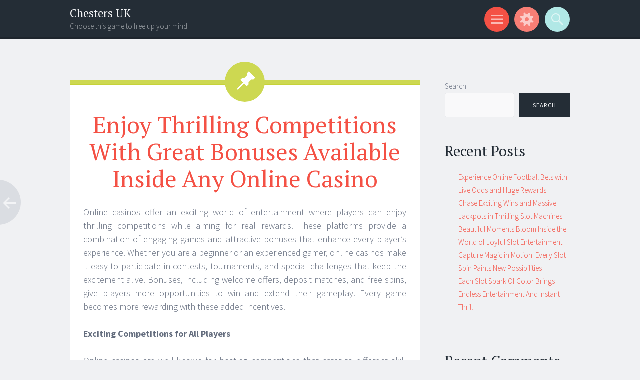

--- FILE ---
content_type: text/html; charset=UTF-8
request_url: http://chesters-uk.com/?product=861876
body_size: 108239
content:
<!DOCTYPE html>
<html lang="en-US">
<head>
<meta charset="UTF-8">
<meta name="viewport" content="width=device-width, initial-scale=1">
<link rel="profile" href="http://gmpg.org/xfn/11">
<link rel="pingback" href="http://chesters-uk.com/xmlrpc.php">

<title>Chesters UK &#8211; Choose this game to free up your mind</title>
<meta name='robots' content='max-image-preview:large' />
<link rel='dns-prefetch' href='//fonts.googleapis.com' />
<link rel="alternate" type="application/rss+xml" title="Chesters UK &raquo; Feed" href="http://chesters-uk.com/feed/" />
<link rel="alternate" type="application/rss+xml" title="Chesters UK &raquo; Comments Feed" href="http://chesters-uk.com/comments/feed/" />
<style id='wp-img-auto-sizes-contain-inline-css' type='text/css'>
img:is([sizes=auto i],[sizes^="auto," i]){contain-intrinsic-size:3000px 1500px}
/*# sourceURL=wp-img-auto-sizes-contain-inline-css */
</style>
<style id='wp-emoji-styles-inline-css' type='text/css'>

	img.wp-smiley, img.emoji {
		display: inline !important;
		border: none !important;
		box-shadow: none !important;
		height: 1em !important;
		width: 1em !important;
		margin: 0 0.07em !important;
		vertical-align: -0.1em !important;
		background: none !important;
		padding: 0 !important;
	}
/*# sourceURL=wp-emoji-styles-inline-css */
</style>
<style id='wp-block-library-inline-css' type='text/css'>
:root{--wp-block-synced-color:#7a00df;--wp-block-synced-color--rgb:122,0,223;--wp-bound-block-color:var(--wp-block-synced-color);--wp-editor-canvas-background:#ddd;--wp-admin-theme-color:#007cba;--wp-admin-theme-color--rgb:0,124,186;--wp-admin-theme-color-darker-10:#006ba1;--wp-admin-theme-color-darker-10--rgb:0,107,160.5;--wp-admin-theme-color-darker-20:#005a87;--wp-admin-theme-color-darker-20--rgb:0,90,135;--wp-admin-border-width-focus:2px}@media (min-resolution:192dpi){:root{--wp-admin-border-width-focus:1.5px}}.wp-element-button{cursor:pointer}:root .has-very-light-gray-background-color{background-color:#eee}:root .has-very-dark-gray-background-color{background-color:#313131}:root .has-very-light-gray-color{color:#eee}:root .has-very-dark-gray-color{color:#313131}:root .has-vivid-green-cyan-to-vivid-cyan-blue-gradient-background{background:linear-gradient(135deg,#00d084,#0693e3)}:root .has-purple-crush-gradient-background{background:linear-gradient(135deg,#34e2e4,#4721fb 50%,#ab1dfe)}:root .has-hazy-dawn-gradient-background{background:linear-gradient(135deg,#faaca8,#dad0ec)}:root .has-subdued-olive-gradient-background{background:linear-gradient(135deg,#fafae1,#67a671)}:root .has-atomic-cream-gradient-background{background:linear-gradient(135deg,#fdd79a,#004a59)}:root .has-nightshade-gradient-background{background:linear-gradient(135deg,#330968,#31cdcf)}:root .has-midnight-gradient-background{background:linear-gradient(135deg,#020381,#2874fc)}:root{--wp--preset--font-size--normal:16px;--wp--preset--font-size--huge:42px}.has-regular-font-size{font-size:1em}.has-larger-font-size{font-size:2.625em}.has-normal-font-size{font-size:var(--wp--preset--font-size--normal)}.has-huge-font-size{font-size:var(--wp--preset--font-size--huge)}.has-text-align-center{text-align:center}.has-text-align-left{text-align:left}.has-text-align-right{text-align:right}.has-fit-text{white-space:nowrap!important}#end-resizable-editor-section{display:none}.aligncenter{clear:both}.items-justified-left{justify-content:flex-start}.items-justified-center{justify-content:center}.items-justified-right{justify-content:flex-end}.items-justified-space-between{justify-content:space-between}.screen-reader-text{border:0;clip-path:inset(50%);height:1px;margin:-1px;overflow:hidden;padding:0;position:absolute;width:1px;word-wrap:normal!important}.screen-reader-text:focus{background-color:#ddd;clip-path:none;color:#444;display:block;font-size:1em;height:auto;left:5px;line-height:normal;padding:15px 23px 14px;text-decoration:none;top:5px;width:auto;z-index:100000}html :where(.has-border-color){border-style:solid}html :where([style*=border-top-color]){border-top-style:solid}html :where([style*=border-right-color]){border-right-style:solid}html :where([style*=border-bottom-color]){border-bottom-style:solid}html :where([style*=border-left-color]){border-left-style:solid}html :where([style*=border-width]){border-style:solid}html :where([style*=border-top-width]){border-top-style:solid}html :where([style*=border-right-width]){border-right-style:solid}html :where([style*=border-bottom-width]){border-bottom-style:solid}html :where([style*=border-left-width]){border-left-style:solid}html :where(img[class*=wp-image-]){height:auto;max-width:100%}:where(figure){margin:0 0 1em}html :where(.is-position-sticky){--wp-admin--admin-bar--position-offset:var(--wp-admin--admin-bar--height,0px)}@media screen and (max-width:600px){html :where(.is-position-sticky){--wp-admin--admin-bar--position-offset:0px}}

/*# sourceURL=wp-block-library-inline-css */
</style><style id='wp-block-archives-inline-css' type='text/css'>
.wp-block-archives{box-sizing:border-box}.wp-block-archives-dropdown label{display:block}
/*# sourceURL=http://chesters-uk.com/wp-includes/blocks/archives/style.min.css */
</style>
<style id='wp-block-categories-inline-css' type='text/css'>
.wp-block-categories{box-sizing:border-box}.wp-block-categories.alignleft{margin-right:2em}.wp-block-categories.alignright{margin-left:2em}.wp-block-categories.wp-block-categories-dropdown.aligncenter{text-align:center}.wp-block-categories .wp-block-categories__label{display:block;width:100%}
/*# sourceURL=http://chesters-uk.com/wp-includes/blocks/categories/style.min.css */
</style>
<style id='wp-block-heading-inline-css' type='text/css'>
h1:where(.wp-block-heading).has-background,h2:where(.wp-block-heading).has-background,h3:where(.wp-block-heading).has-background,h4:where(.wp-block-heading).has-background,h5:where(.wp-block-heading).has-background,h6:where(.wp-block-heading).has-background{padding:1.25em 2.375em}h1.has-text-align-left[style*=writing-mode]:where([style*=vertical-lr]),h1.has-text-align-right[style*=writing-mode]:where([style*=vertical-rl]),h2.has-text-align-left[style*=writing-mode]:where([style*=vertical-lr]),h2.has-text-align-right[style*=writing-mode]:where([style*=vertical-rl]),h3.has-text-align-left[style*=writing-mode]:where([style*=vertical-lr]),h3.has-text-align-right[style*=writing-mode]:where([style*=vertical-rl]),h4.has-text-align-left[style*=writing-mode]:where([style*=vertical-lr]),h4.has-text-align-right[style*=writing-mode]:where([style*=vertical-rl]),h5.has-text-align-left[style*=writing-mode]:where([style*=vertical-lr]),h5.has-text-align-right[style*=writing-mode]:where([style*=vertical-rl]),h6.has-text-align-left[style*=writing-mode]:where([style*=vertical-lr]),h6.has-text-align-right[style*=writing-mode]:where([style*=vertical-rl]){rotate:180deg}
/*# sourceURL=http://chesters-uk.com/wp-includes/blocks/heading/style.min.css */
</style>
<style id='wp-block-latest-comments-inline-css' type='text/css'>
ol.wp-block-latest-comments{box-sizing:border-box;margin-left:0}:where(.wp-block-latest-comments:not([style*=line-height] .wp-block-latest-comments__comment)){line-height:1.1}:where(.wp-block-latest-comments:not([style*=line-height] .wp-block-latest-comments__comment-excerpt p)){line-height:1.8}.has-dates :where(.wp-block-latest-comments:not([style*=line-height])),.has-excerpts :where(.wp-block-latest-comments:not([style*=line-height])){line-height:1.5}.wp-block-latest-comments .wp-block-latest-comments{padding-left:0}.wp-block-latest-comments__comment{list-style:none;margin-bottom:1em}.has-avatars .wp-block-latest-comments__comment{list-style:none;min-height:2.25em}.has-avatars .wp-block-latest-comments__comment .wp-block-latest-comments__comment-excerpt,.has-avatars .wp-block-latest-comments__comment .wp-block-latest-comments__comment-meta{margin-left:3.25em}.wp-block-latest-comments__comment-excerpt p{font-size:.875em;margin:.36em 0 1.4em}.wp-block-latest-comments__comment-date{display:block;font-size:.75em}.wp-block-latest-comments .avatar,.wp-block-latest-comments__comment-avatar{border-radius:1.5em;display:block;float:left;height:2.5em;margin-right:.75em;width:2.5em}.wp-block-latest-comments[class*=-font-size] a,.wp-block-latest-comments[style*=font-size] a{font-size:inherit}
/*# sourceURL=http://chesters-uk.com/wp-includes/blocks/latest-comments/style.min.css */
</style>
<style id='wp-block-latest-posts-inline-css' type='text/css'>
.wp-block-latest-posts{box-sizing:border-box}.wp-block-latest-posts.alignleft{margin-right:2em}.wp-block-latest-posts.alignright{margin-left:2em}.wp-block-latest-posts.wp-block-latest-posts__list{list-style:none}.wp-block-latest-posts.wp-block-latest-posts__list li{clear:both;overflow-wrap:break-word}.wp-block-latest-posts.is-grid{display:flex;flex-wrap:wrap}.wp-block-latest-posts.is-grid li{margin:0 1.25em 1.25em 0;width:100%}@media (min-width:600px){.wp-block-latest-posts.columns-2 li{width:calc(50% - .625em)}.wp-block-latest-posts.columns-2 li:nth-child(2n){margin-right:0}.wp-block-latest-posts.columns-3 li{width:calc(33.33333% - .83333em)}.wp-block-latest-posts.columns-3 li:nth-child(3n){margin-right:0}.wp-block-latest-posts.columns-4 li{width:calc(25% - .9375em)}.wp-block-latest-posts.columns-4 li:nth-child(4n){margin-right:0}.wp-block-latest-posts.columns-5 li{width:calc(20% - 1em)}.wp-block-latest-posts.columns-5 li:nth-child(5n){margin-right:0}.wp-block-latest-posts.columns-6 li{width:calc(16.66667% - 1.04167em)}.wp-block-latest-posts.columns-6 li:nth-child(6n){margin-right:0}}:root :where(.wp-block-latest-posts.is-grid){padding:0}:root :where(.wp-block-latest-posts.wp-block-latest-posts__list){padding-left:0}.wp-block-latest-posts__post-author,.wp-block-latest-posts__post-date{display:block;font-size:.8125em}.wp-block-latest-posts__post-excerpt,.wp-block-latest-posts__post-full-content{margin-bottom:1em;margin-top:.5em}.wp-block-latest-posts__featured-image a{display:inline-block}.wp-block-latest-posts__featured-image img{height:auto;max-width:100%;width:auto}.wp-block-latest-posts__featured-image.alignleft{float:left;margin-right:1em}.wp-block-latest-posts__featured-image.alignright{float:right;margin-left:1em}.wp-block-latest-posts__featured-image.aligncenter{margin-bottom:1em;text-align:center}
/*# sourceURL=http://chesters-uk.com/wp-includes/blocks/latest-posts/style.min.css */
</style>
<style id='wp-block-search-inline-css' type='text/css'>
.wp-block-search__button{margin-left:10px;word-break:normal}.wp-block-search__button.has-icon{line-height:0}.wp-block-search__button svg{height:1.25em;min-height:24px;min-width:24px;width:1.25em;fill:currentColor;vertical-align:text-bottom}:where(.wp-block-search__button){border:1px solid #ccc;padding:6px 10px}.wp-block-search__inside-wrapper{display:flex;flex:auto;flex-wrap:nowrap;max-width:100%}.wp-block-search__label{width:100%}.wp-block-search.wp-block-search__button-only .wp-block-search__button{box-sizing:border-box;display:flex;flex-shrink:0;justify-content:center;margin-left:0;max-width:100%}.wp-block-search.wp-block-search__button-only .wp-block-search__inside-wrapper{min-width:0!important;transition-property:width}.wp-block-search.wp-block-search__button-only .wp-block-search__input{flex-basis:100%;transition-duration:.3s}.wp-block-search.wp-block-search__button-only.wp-block-search__searchfield-hidden,.wp-block-search.wp-block-search__button-only.wp-block-search__searchfield-hidden .wp-block-search__inside-wrapper{overflow:hidden}.wp-block-search.wp-block-search__button-only.wp-block-search__searchfield-hidden .wp-block-search__input{border-left-width:0!important;border-right-width:0!important;flex-basis:0;flex-grow:0;margin:0;min-width:0!important;padding-left:0!important;padding-right:0!important;width:0!important}:where(.wp-block-search__input){appearance:none;border:1px solid #949494;flex-grow:1;font-family:inherit;font-size:inherit;font-style:inherit;font-weight:inherit;letter-spacing:inherit;line-height:inherit;margin-left:0;margin-right:0;min-width:3rem;padding:8px;text-decoration:unset!important;text-transform:inherit}:where(.wp-block-search__button-inside .wp-block-search__inside-wrapper){background-color:#fff;border:1px solid #949494;box-sizing:border-box;padding:4px}:where(.wp-block-search__button-inside .wp-block-search__inside-wrapper) .wp-block-search__input{border:none;border-radius:0;padding:0 4px}:where(.wp-block-search__button-inside .wp-block-search__inside-wrapper) .wp-block-search__input:focus{outline:none}:where(.wp-block-search__button-inside .wp-block-search__inside-wrapper) :where(.wp-block-search__button){padding:4px 8px}.wp-block-search.aligncenter .wp-block-search__inside-wrapper{margin:auto}.wp-block[data-align=right] .wp-block-search.wp-block-search__button-only .wp-block-search__inside-wrapper{float:right}
/*# sourceURL=http://chesters-uk.com/wp-includes/blocks/search/style.min.css */
</style>
<style id='wp-block-group-inline-css' type='text/css'>
.wp-block-group{box-sizing:border-box}:where(.wp-block-group.wp-block-group-is-layout-constrained){position:relative}
/*# sourceURL=http://chesters-uk.com/wp-includes/blocks/group/style.min.css */
</style>
<style id='global-styles-inline-css' type='text/css'>
:root{--wp--preset--aspect-ratio--square: 1;--wp--preset--aspect-ratio--4-3: 4/3;--wp--preset--aspect-ratio--3-4: 3/4;--wp--preset--aspect-ratio--3-2: 3/2;--wp--preset--aspect-ratio--2-3: 2/3;--wp--preset--aspect-ratio--16-9: 16/9;--wp--preset--aspect-ratio--9-16: 9/16;--wp--preset--color--black: #000000;--wp--preset--color--cyan-bluish-gray: #abb8c3;--wp--preset--color--white: #ffffff;--wp--preset--color--pale-pink: #f78da7;--wp--preset--color--vivid-red: #cf2e2e;--wp--preset--color--luminous-vivid-orange: #ff6900;--wp--preset--color--luminous-vivid-amber: #fcb900;--wp--preset--color--light-green-cyan: #7bdcb5;--wp--preset--color--vivid-green-cyan: #00d084;--wp--preset--color--pale-cyan-blue: #8ed1fc;--wp--preset--color--vivid-cyan-blue: #0693e3;--wp--preset--color--vivid-purple: #9b51e0;--wp--preset--gradient--vivid-cyan-blue-to-vivid-purple: linear-gradient(135deg,rgb(6,147,227) 0%,rgb(155,81,224) 100%);--wp--preset--gradient--light-green-cyan-to-vivid-green-cyan: linear-gradient(135deg,rgb(122,220,180) 0%,rgb(0,208,130) 100%);--wp--preset--gradient--luminous-vivid-amber-to-luminous-vivid-orange: linear-gradient(135deg,rgb(252,185,0) 0%,rgb(255,105,0) 100%);--wp--preset--gradient--luminous-vivid-orange-to-vivid-red: linear-gradient(135deg,rgb(255,105,0) 0%,rgb(207,46,46) 100%);--wp--preset--gradient--very-light-gray-to-cyan-bluish-gray: linear-gradient(135deg,rgb(238,238,238) 0%,rgb(169,184,195) 100%);--wp--preset--gradient--cool-to-warm-spectrum: linear-gradient(135deg,rgb(74,234,220) 0%,rgb(151,120,209) 20%,rgb(207,42,186) 40%,rgb(238,44,130) 60%,rgb(251,105,98) 80%,rgb(254,248,76) 100%);--wp--preset--gradient--blush-light-purple: linear-gradient(135deg,rgb(255,206,236) 0%,rgb(152,150,240) 100%);--wp--preset--gradient--blush-bordeaux: linear-gradient(135deg,rgb(254,205,165) 0%,rgb(254,45,45) 50%,rgb(107,0,62) 100%);--wp--preset--gradient--luminous-dusk: linear-gradient(135deg,rgb(255,203,112) 0%,rgb(199,81,192) 50%,rgb(65,88,208) 100%);--wp--preset--gradient--pale-ocean: linear-gradient(135deg,rgb(255,245,203) 0%,rgb(182,227,212) 50%,rgb(51,167,181) 100%);--wp--preset--gradient--electric-grass: linear-gradient(135deg,rgb(202,248,128) 0%,rgb(113,206,126) 100%);--wp--preset--gradient--midnight: linear-gradient(135deg,rgb(2,3,129) 0%,rgb(40,116,252) 100%);--wp--preset--font-size--small: 13px;--wp--preset--font-size--medium: 20px;--wp--preset--font-size--large: 36px;--wp--preset--font-size--x-large: 42px;--wp--preset--spacing--20: 0.44rem;--wp--preset--spacing--30: 0.67rem;--wp--preset--spacing--40: 1rem;--wp--preset--spacing--50: 1.5rem;--wp--preset--spacing--60: 2.25rem;--wp--preset--spacing--70: 3.38rem;--wp--preset--spacing--80: 5.06rem;--wp--preset--shadow--natural: 6px 6px 9px rgba(0, 0, 0, 0.2);--wp--preset--shadow--deep: 12px 12px 50px rgba(0, 0, 0, 0.4);--wp--preset--shadow--sharp: 6px 6px 0px rgba(0, 0, 0, 0.2);--wp--preset--shadow--outlined: 6px 6px 0px -3px rgb(255, 255, 255), 6px 6px rgb(0, 0, 0);--wp--preset--shadow--crisp: 6px 6px 0px rgb(0, 0, 0);}:where(.is-layout-flex){gap: 0.5em;}:where(.is-layout-grid){gap: 0.5em;}body .is-layout-flex{display: flex;}.is-layout-flex{flex-wrap: wrap;align-items: center;}.is-layout-flex > :is(*, div){margin: 0;}body .is-layout-grid{display: grid;}.is-layout-grid > :is(*, div){margin: 0;}:where(.wp-block-columns.is-layout-flex){gap: 2em;}:where(.wp-block-columns.is-layout-grid){gap: 2em;}:where(.wp-block-post-template.is-layout-flex){gap: 1.25em;}:where(.wp-block-post-template.is-layout-grid){gap: 1.25em;}.has-black-color{color: var(--wp--preset--color--black) !important;}.has-cyan-bluish-gray-color{color: var(--wp--preset--color--cyan-bluish-gray) !important;}.has-white-color{color: var(--wp--preset--color--white) !important;}.has-pale-pink-color{color: var(--wp--preset--color--pale-pink) !important;}.has-vivid-red-color{color: var(--wp--preset--color--vivid-red) !important;}.has-luminous-vivid-orange-color{color: var(--wp--preset--color--luminous-vivid-orange) !important;}.has-luminous-vivid-amber-color{color: var(--wp--preset--color--luminous-vivid-amber) !important;}.has-light-green-cyan-color{color: var(--wp--preset--color--light-green-cyan) !important;}.has-vivid-green-cyan-color{color: var(--wp--preset--color--vivid-green-cyan) !important;}.has-pale-cyan-blue-color{color: var(--wp--preset--color--pale-cyan-blue) !important;}.has-vivid-cyan-blue-color{color: var(--wp--preset--color--vivid-cyan-blue) !important;}.has-vivid-purple-color{color: var(--wp--preset--color--vivid-purple) !important;}.has-black-background-color{background-color: var(--wp--preset--color--black) !important;}.has-cyan-bluish-gray-background-color{background-color: var(--wp--preset--color--cyan-bluish-gray) !important;}.has-white-background-color{background-color: var(--wp--preset--color--white) !important;}.has-pale-pink-background-color{background-color: var(--wp--preset--color--pale-pink) !important;}.has-vivid-red-background-color{background-color: var(--wp--preset--color--vivid-red) !important;}.has-luminous-vivid-orange-background-color{background-color: var(--wp--preset--color--luminous-vivid-orange) !important;}.has-luminous-vivid-amber-background-color{background-color: var(--wp--preset--color--luminous-vivid-amber) !important;}.has-light-green-cyan-background-color{background-color: var(--wp--preset--color--light-green-cyan) !important;}.has-vivid-green-cyan-background-color{background-color: var(--wp--preset--color--vivid-green-cyan) !important;}.has-pale-cyan-blue-background-color{background-color: var(--wp--preset--color--pale-cyan-blue) !important;}.has-vivid-cyan-blue-background-color{background-color: var(--wp--preset--color--vivid-cyan-blue) !important;}.has-vivid-purple-background-color{background-color: var(--wp--preset--color--vivid-purple) !important;}.has-black-border-color{border-color: var(--wp--preset--color--black) !important;}.has-cyan-bluish-gray-border-color{border-color: var(--wp--preset--color--cyan-bluish-gray) !important;}.has-white-border-color{border-color: var(--wp--preset--color--white) !important;}.has-pale-pink-border-color{border-color: var(--wp--preset--color--pale-pink) !important;}.has-vivid-red-border-color{border-color: var(--wp--preset--color--vivid-red) !important;}.has-luminous-vivid-orange-border-color{border-color: var(--wp--preset--color--luminous-vivid-orange) !important;}.has-luminous-vivid-amber-border-color{border-color: var(--wp--preset--color--luminous-vivid-amber) !important;}.has-light-green-cyan-border-color{border-color: var(--wp--preset--color--light-green-cyan) !important;}.has-vivid-green-cyan-border-color{border-color: var(--wp--preset--color--vivid-green-cyan) !important;}.has-pale-cyan-blue-border-color{border-color: var(--wp--preset--color--pale-cyan-blue) !important;}.has-vivid-cyan-blue-border-color{border-color: var(--wp--preset--color--vivid-cyan-blue) !important;}.has-vivid-purple-border-color{border-color: var(--wp--preset--color--vivid-purple) !important;}.has-vivid-cyan-blue-to-vivid-purple-gradient-background{background: var(--wp--preset--gradient--vivid-cyan-blue-to-vivid-purple) !important;}.has-light-green-cyan-to-vivid-green-cyan-gradient-background{background: var(--wp--preset--gradient--light-green-cyan-to-vivid-green-cyan) !important;}.has-luminous-vivid-amber-to-luminous-vivid-orange-gradient-background{background: var(--wp--preset--gradient--luminous-vivid-amber-to-luminous-vivid-orange) !important;}.has-luminous-vivid-orange-to-vivid-red-gradient-background{background: var(--wp--preset--gradient--luminous-vivid-orange-to-vivid-red) !important;}.has-very-light-gray-to-cyan-bluish-gray-gradient-background{background: var(--wp--preset--gradient--very-light-gray-to-cyan-bluish-gray) !important;}.has-cool-to-warm-spectrum-gradient-background{background: var(--wp--preset--gradient--cool-to-warm-spectrum) !important;}.has-blush-light-purple-gradient-background{background: var(--wp--preset--gradient--blush-light-purple) !important;}.has-blush-bordeaux-gradient-background{background: var(--wp--preset--gradient--blush-bordeaux) !important;}.has-luminous-dusk-gradient-background{background: var(--wp--preset--gradient--luminous-dusk) !important;}.has-pale-ocean-gradient-background{background: var(--wp--preset--gradient--pale-ocean) !important;}.has-electric-grass-gradient-background{background: var(--wp--preset--gradient--electric-grass) !important;}.has-midnight-gradient-background{background: var(--wp--preset--gradient--midnight) !important;}.has-small-font-size{font-size: var(--wp--preset--font-size--small) !important;}.has-medium-font-size{font-size: var(--wp--preset--font-size--medium) !important;}.has-large-font-size{font-size: var(--wp--preset--font-size--large) !important;}.has-x-large-font-size{font-size: var(--wp--preset--font-size--x-large) !important;}
/*# sourceURL=global-styles-inline-css */
</style>

<style id='classic-theme-styles-inline-css' type='text/css'>
/*! This file is auto-generated */
.wp-block-button__link{color:#fff;background-color:#32373c;border-radius:9999px;box-shadow:none;text-decoration:none;padding:calc(.667em + 2px) calc(1.333em + 2px);font-size:1.125em}.wp-block-file__button{background:#32373c;color:#fff;text-decoration:none}
/*# sourceURL=/wp-includes/css/classic-themes.min.css */
</style>
<link rel='stylesheet' id='chld_thm_cfg_parent-css' href='http://chesters-uk.com/wp-content/themes/sorbet/style.css?ver=6.9' type='text/css' media='all' />
<link rel='stylesheet' id='sorbet-style-css' href='http://chesters-uk.com/wp-content/themes/sorbet-child/style.css?ver=6.9' type='text/css' media='all' />
<link rel='stylesheet' id='sorbet-fonts-css' href='https://fonts.googleapis.com/css?family=Source+Sans+Pro%3A300%2C400%2C700%2C300italic%2C400italic%2C700italic%7CPT+Serif%3A400%2C700%2C400italic%2C700italic&#038;subset=latin%2Clatin-ext' type='text/css' media='all' />
<link rel='stylesheet' id='genericons-css' href='http://chesters-uk.com/wp-content/themes/sorbet/genericons/genericons.css?ver=3.4.1' type='text/css' media='all' />
<script type="text/javascript" src="http://chesters-uk.com/wp-includes/js/jquery/jquery.min.js?ver=3.7.1" id="jquery-core-js"></script>
<script type="text/javascript" src="http://chesters-uk.com/wp-includes/js/jquery/jquery-migrate.min.js?ver=3.4.1" id="jquery-migrate-js"></script>
<link rel="https://api.w.org/" href="http://chesters-uk.com/wp-json/" /><link rel="EditURI" type="application/rsd+xml" title="RSD" href="http://chesters-uk.com/xmlrpc.php?rsd" />
</head>

<body class="home blog wp-theme-sorbet wp-child-theme-sorbet-child right-sidebar">
<div id="page" class="hfeed site">
		<header id="masthead" class="site-header" role="banner">
				<div class="site-header-wrapper">
			<div class="site-branding">
				<h1 class="site-title"><a href="http://chesters-uk.com/" rel="home">Chesters UK</a></h1>
				<h2 class="site-description">Choose this game to free up your mind</h2>
			</div>

			<div class="toggles">
				<div id="menu-toggle" class="toggle" title="Menu"><span class="screen-reader-text">Menu</span></div>
									<div id="sidebar-toggle" class="toggle" title="Widgets"><span class="screen-reader-text">Widgets</span></div>
												<div id="search-toggle" class="toggle" title="Search"><span class="screen-reader-text">Search</span></div>
			</div>
		</div>
	</header><!-- #masthead -->
	<div id="menu-toggle-nav" class="panel">
		<nav id="site-navigation" class="main-navigation" role="navigation">
			<a class="skip-link screen-reader-text" href="#content">Skip to content</a>

			<div class="menu-menu-container"><ul id="menu-menu" class="menu"><li id="menu-item-1421" class="menu-item menu-item-type-taxonomy menu-item-object-category menu-item-1421"><a href="http://chesters-uk.com/category/betting/">Betting</a></li>
<li id="menu-item-1422" class="menu-item menu-item-type-taxonomy menu-item-object-category menu-item-1422"><a href="http://chesters-uk.com/category/casino/">Casino</a></li>
<li id="menu-item-1423" class="menu-item menu-item-type-taxonomy menu-item-object-category menu-item-1423"><a href="http://chesters-uk.com/category/gambling/">Gambling</a></li>
<li id="menu-item-1424" class="menu-item menu-item-type-taxonomy menu-item-object-category menu-item-1424"><a href="http://chesters-uk.com/category/slot/">Slot</a></li>
<li id="menu-item-40" class="menu-item menu-item-type-taxonomy menu-item-object-category menu-item-40"><a href="http://chesters-uk.com/category/%e0%b8%9a%e0%b9%88%e0%b8%ad%e0%b8%99%e0%b8%84%e0%b8%b2%e0%b8%aa%e0%b8%b4%e0%b9%82%e0%b8%99/">บ่อนคาสิโน</a></li>
</ul></div>		</nav><!-- #site-navigation -->
	</div>
				<div id="sidebar-toggle-nav" class="panel">
	<div class="widget-areas">
		<div class="widget-area">
			<aside id="block-5" class="widget widget_block"><div class="wp-block-group"><div class="wp-block-group__inner-container is-layout-flow wp-block-group-is-layout-flow"><h2 class="wp-block-heading">Archives</h2><ul class="wp-block-archives-list wp-block-archives">	<li><a href='http://chesters-uk.com/2026/01/'>January 2026</a></li>
	<li><a href='http://chesters-uk.com/2025/12/'>December 2025</a></li>
	<li><a href='http://chesters-uk.com/2025/11/'>November 2025</a></li>
	<li><a href='http://chesters-uk.com/2025/10/'>October 2025</a></li>
	<li><a href='http://chesters-uk.com/2025/09/'>September 2025</a></li>
	<li><a href='http://chesters-uk.com/2025/08/'>August 2025</a></li>
	<li><a href='http://chesters-uk.com/2025/07/'>July 2025</a></li>
	<li><a href='http://chesters-uk.com/2025/06/'>June 2025</a></li>
	<li><a href='http://chesters-uk.com/2025/05/'>May 2025</a></li>
	<li><a href='http://chesters-uk.com/2025/04/'>April 2025</a></li>
	<li><a href='http://chesters-uk.com/2025/03/'>March 2025</a></li>
	<li><a href='http://chesters-uk.com/2025/02/'>February 2025</a></li>
	<li><a href='http://chesters-uk.com/2025/01/'>January 2025</a></li>
	<li><a href='http://chesters-uk.com/2024/12/'>December 2024</a></li>
	<li><a href='http://chesters-uk.com/2024/11/'>November 2024</a></li>
	<li><a href='http://chesters-uk.com/2024/10/'>October 2024</a></li>
	<li><a href='http://chesters-uk.com/2024/09/'>September 2024</a></li>
	<li><a href='http://chesters-uk.com/2024/08/'>August 2024</a></li>
	<li><a href='http://chesters-uk.com/2024/07/'>July 2024</a></li>
	<li><a href='http://chesters-uk.com/2024/06/'>June 2024</a></li>
	<li><a href='http://chesters-uk.com/2024/05/'>May 2024</a></li>
	<li><a href='http://chesters-uk.com/2024/04/'>April 2024</a></li>
	<li><a href='http://chesters-uk.com/2024/03/'>March 2024</a></li>
	<li><a href='http://chesters-uk.com/2024/02/'>February 2024</a></li>
	<li><a href='http://chesters-uk.com/2024/01/'>January 2024</a></li>
	<li><a href='http://chesters-uk.com/2023/12/'>December 2023</a></li>
	<li><a href='http://chesters-uk.com/2023/11/'>November 2023</a></li>
	<li><a href='http://chesters-uk.com/2023/10/'>October 2023</a></li>
	<li><a href='http://chesters-uk.com/2023/09/'>September 2023</a></li>
	<li><a href='http://chesters-uk.com/2023/08/'>August 2023</a></li>
	<li><a href='http://chesters-uk.com/2023/07/'>July 2023</a></li>
	<li><a href='http://chesters-uk.com/2023/06/'>June 2023</a></li>
	<li><a href='http://chesters-uk.com/2023/05/'>May 2023</a></li>
	<li><a href='http://chesters-uk.com/2023/04/'>April 2023</a></li>
	<li><a href='http://chesters-uk.com/2023/03/'>March 2023</a></li>
	<li><a href='http://chesters-uk.com/2023/02/'>February 2023</a></li>
	<li><a href='http://chesters-uk.com/2023/01/'>January 2023</a></li>
	<li><a href='http://chesters-uk.com/2022/12/'>December 2022</a></li>
	<li><a href='http://chesters-uk.com/2022/11/'>November 2022</a></li>
	<li><a href='http://chesters-uk.com/2022/10/'>October 2022</a></li>
	<li><a href='http://chesters-uk.com/2022/08/'>August 2022</a></li>
	<li><a href='http://chesters-uk.com/2022/05/'>May 2022</a></li>
	<li><a href='http://chesters-uk.com/2022/03/'>March 2022</a></li>
	<li><a href='http://chesters-uk.com/2022/02/'>February 2022</a></li>
	<li><a href='http://chesters-uk.com/2022/01/'>January 2022</a></li>
	<li><a href='http://chesters-uk.com/2021/12/'>December 2021</a></li>
	<li><a href='http://chesters-uk.com/2021/11/'>November 2021</a></li>
	<li><a href='http://chesters-uk.com/2021/10/'>October 2021</a></li>
	<li><a href='http://chesters-uk.com/2021/07/'>July 2021</a></li>
	<li><a href='http://chesters-uk.com/2021/06/'>June 2021</a></li>
	<li><a href='http://chesters-uk.com/2021/05/'>May 2021</a></li>
	<li><a href='http://chesters-uk.com/2021/04/'>April 2021</a></li>
	<li><a href='http://chesters-uk.com/2021/03/'>March 2021</a></li>
	<li><a href='http://chesters-uk.com/2021/02/'>February 2021</a></li>
	<li><a href='http://chesters-uk.com/2021/01/'>January 2021</a></li>
	<li><a href='http://chesters-uk.com/2020/12/'>December 2020</a></li>
	<li><a href='http://chesters-uk.com/2020/11/'>November 2020</a></li>
	<li><a href='http://chesters-uk.com/2020/10/'>October 2020</a></li>
	<li><a href='http://chesters-uk.com/2020/09/'>September 2020</a></li>
	<li><a href='http://chesters-uk.com/2020/08/'>August 2020</a></li>
	<li><a href='http://chesters-uk.com/2020/07/'>July 2020</a></li>
	<li><a href='http://chesters-uk.com/2020/06/'>June 2020</a></li>
	<li><a href='http://chesters-uk.com/2020/05/'>May 2020</a></li>
</ul></div></div></aside><aside id="block-6" class="widget widget_block"><div class="wp-block-group"><div class="wp-block-group__inner-container is-layout-flow wp-block-group-is-layout-flow"><h2 class="wp-block-heading">Categories</h2><ul class="wp-block-categories-list wp-block-categories">	<li class="cat-item cat-item-4"><a href="http://chesters-uk.com/category/betting/">Betting</a>
</li>
	<li class="cat-item cat-item-8"><a href="http://chesters-uk.com/category/casino/">Casino</a>
</li>
	<li class="cat-item cat-item-10"><a href="http://chesters-uk.com/category/finance/">Finance</a>
</li>
	<li class="cat-item cat-item-5"><a href="http://chesters-uk.com/category/gambling/">Gambling</a>
</li>
	<li class="cat-item cat-item-11"><a href="http://chesters-uk.com/category/lottery/">Lottery</a>
</li>
	<li class="cat-item cat-item-12"><a href="http://chesters-uk.com/category/poker/">Poker</a>
</li>
	<li class="cat-item cat-item-9"><a href="http://chesters-uk.com/category/slot/">Slot</a>
</li>
	<li class="cat-item cat-item-7"><a href="http://chesters-uk.com/category/%e0%b8%81%e0%b8%b2%e0%b8%a3%e0%b8%9e%e0%b8%99%e0%b8%b1%e0%b8%99/">การพนัน</a>
</li>
	<li class="cat-item cat-item-6"><a href="http://chesters-uk.com/category/%e0%b8%81%e0%b8%b2%e0%b8%a3%e0%b9%80%e0%b8%a5%e0%b9%88%e0%b8%99%e0%b8%81%e0%b8%b2%e0%b8%a3%e0%b8%9e%e0%b8%99%e0%b8%b1%e0%b8%99/">การเล่นการพนัน</a>
</li>
	<li class="cat-item cat-item-2"><a href="http://chesters-uk.com/category/%e0%b8%9a%e0%b9%88%e0%b8%ad%e0%b8%99%e0%b8%84%e0%b8%b2%e0%b8%aa%e0%b8%b4%e0%b9%82%e0%b8%99/">บ่อนคาสิโน</a>
</li>
</ul></div></div></aside>		</div>
		<div class="widget-area">
					</div>
		<div class="widget-area">
					</div>
	</div>
</div>		<div id="search-toggle-nav" class="panel">
		<div class="search-wrapper">
			<form role="search" method="get" class="search-form" action="http://chesters-uk.com/">
	<label>
		<span class="screen-reader-text">Search for:</span>
		<input type="search" class="search-field" placeholder="Search &hellip;" value="" name="s">
	</label>
	<input type="submit" class="search-submit" value="Search">
</form>
		</div>
	</div>
	<div id="content" class="site-content">

	<div id="primary" class="content-area">
		<main id="main" class="site-main" role="main">

		
						
				
<article id="post-3143" class="post-3143 post type-post status-publish format-standard sticky hentry category-casino">
		<header class="entry-header">
		<h1 class="entry-title"><a href="http://chesters-uk.com/2025/casino/enjoy-thrilling-competitions-with-great-bonuses-available-inside-any-online-casino/" rel="bookmark">Enjoy Thrilling Competitions With Great Bonuses Available Inside Any Online Casino</a></h1>	</header><!-- .entry-header -->

		<div class="entry-content">
		<p style="text-align: justify;">Online casinos offer an exciting world of entertainment where players can enjoy thrilling competitions while aiming for real rewards. These platforms provide a combination of engaging games and attractive bonuses that enhance every player’s experience. Whether you are a beginner or an experienced gamer, online casinos make it easy to participate in contests, tournaments, and special challenges that keep the excitement alive. Bonuses, including welcome offers, deposit matches, and free spins, give players more opportunities to win and extend their gameplay. Every game becomes more rewarding with these added incentives.</p>
<p style="text-align: justify;"><strong>Exciting Competitions for All Players</strong></p>
<p style="text-align: justify;">Online casinos are well-known for hosting competitions that cater to different skill levels and interests. Participating in these contests allows players to test their strategies, improve their skills, and compete against others for prizes. Key highlights of online competitions include:</p>
<p><img fetchpriority="high" decoding="async" class="aligncenter  wp-image-3145" src="http://chesters-uk.com/wp-content/uploads/2025/11/85.jpg" alt="Online Casino" width="614" height="342" srcset="http://chesters-uk.com/wp-content/uploads/2025/11/85.jpg 643w, http://chesters-uk.com/wp-content/uploads/2025/11/85-300x167.jpg 300w" sizes="(max-width: 614px) 100vw, 614px" /></p>
<ul style="text-align: justify;">
<li><strong>Daily and Weekly Tournaments:</strong> Compete regularly and track your progress on leaderboards.</li>
<li><strong>Skill-Based Challenges:</strong> Engage in games that reward strategic thinking and decision-making.</li>
<li><strong>Jackpot Competitions:</strong> Stand a chance to win substantial rewards through high-stakes contests.</li>
<li><strong>Time-Limited Events:</strong> Special challenges with unique prizes encourage active participation.</li>
</ul>
<p style="text-align: justify;">These competitions create an environment where every spin, bet, or hand played can bring extra excitement and a sense of achievement.</p>
<p style="text-align: justify;"><strong>Maximizing Rewards Through Bonuses</strong></p>
<p style="text-align: justify;">Bonuses are a core part of the online casino experience. They provide players with more value and opportunities to win. By using bonuses wisely, players can maximize their potential gains while enjoying extended playtime. Popular bonus types include:</p>
<ul style="text-align: justify;">
<li><strong>Welcome Bonuses:</strong> Extra funds for new players to start their journey with more chances to win.</li>
<li><strong>Deposit Matches:</strong> Boost your deposit amount to increase your betting power.</li>
<li><strong>Free Spins:</strong> Enjoy selected slot games without risking your own money.</li>
<li><strong>Cashback Offers:</strong> Recover a portion of losses, giving players a safety net during gameplay.</li>
</ul>
<p style="text-align: justify;">By participating in competitions with these bonuses, players can stretch their bankrolls further and enjoy a more engaging gaming experience.</p>
<p style="text-align: justify;"><strong>User-Friendly Platforms and Seamless Experience</strong></p>
<p style="text-align: justify;">Modern online casinos are designed to provide smooth and intuitive gameplay. Navigation is straightforward, making it easy for players to find tournaments, claim bonuses, and enjoy their favorite games. Additionally, the platforms often include:</p>
<ul style="text-align: justify;">
<li><strong>Mobile-Friendly Access:</strong> Play competitions and use bonuses on smartphones or tablets.</li>
<li><strong>Secure Transactions:</strong> Safe deposits and withdrawals ensure peace of mind.</li>
<li><strong>Live Support:</strong> Assistance is available for any questions regarding competitions or bonuses.</li>
</ul>
<p style="text-align: justify;"><strong>Conclusion</strong></p>
<p style="text-align: justify;">Thrilling competitions combined with generous bonuses make online casinos a captivating destination for players seeking entertainment and <a href="https://ss33s.com/"><strong>SS33S</strong></a> rewards. Engaging in tournaments and challenges enhances skills, boosts excitement, and increases chances of winning. Bonuses add extra value, making every game more enjoyable and rewarding. By exploring competitions, using bonuses effectively, and playing on user-friendly platforms, players can enjoy a fun, safe, and rewarding online casino experience. Every session becomes an opportunity for excitement, achievement, and unforgettable moments.</p>
			</div><!-- .entry-content -->
	
	<footer class="entry-meta">
		<span class="post-date"><a href="http://chesters-uk.com/2025/casino/enjoy-thrilling-competitions-with-great-bonuses-available-inside-any-online-casino/" title="10:07 am" rel="bookmark">Featured</a></span><span class="byline"><span class="author vcard"><a class="url fn n" href="http://chesters-uk.com/author/admin/" title="View all posts by admin" rel="author">admin</a></span></span>		
					
		
			</footer><!-- .entry-meta -->
</article><!-- #post-## -->

			
				
<article id="post-3106" class="post-3106 post type-post status-publish format-standard sticky hentry category-betting">
		<header class="entry-header">
		<h1 class="entry-title"><a href="http://chesters-uk.com/2025/betting/sports-betting-evolves-into-a-thoughtful-and-entertaining-modern-hobby/" rel="bookmark">Sports Betting Evolves Into a Thoughtful and Entertaining Modern Hobby</a></h1>	</header><!-- .entry-header -->

		<div class="entry-content">
		<p style="text-align: justify;">In recent years, sports betting has transformed from a niche pastime into a sophisticated and enjoyable activity that combines strategy, entertainment, and community engagement. This evolution has reshaped how people interact with their favorite sports and made the experience more immersive than ever. Platforms like <strong><a href="https://12betno1.wiki/">12bet.com</a></strong> have inspired a new generation of responsible enthusiasts who view betting as a mindful, entertaining hobby rather than a mere game of chance.</p>
<h3 style="text-align: justify;"><strong>The Rise of Informed Betting</strong></h3>
<ul style="text-align: justify;">
<li>Modern bettors are far more informed than ever before.</li>
<li>Advanced data analytics, real-time statistics, and easy access to sports insights have created a culture of thoughtful decision-making.</li>
<li>Rather than relying on luck, today’s participants focus on research, trends, and performance metrics.</li>
<li>This analytical approach not only makes betting more engaging but also encourages critical thinking and deeper sports knowledge.</li>
</ul>
<h3 style="text-align: justify;"><strong>A Blend of Strategy and Fun</strong></h3>
<ul style="text-align: justify;">
<li>Sports betting now combine the thrill of prediction with the fun of competition.</li>
<li>It enhances the excitement of watching live events by adding a layer of strategic involvement.</li>
<li>Whether it is predicting outcomes or analyzing team form, bettors enjoy the challenge of making calculated choices.</li>
<li>The experience has become a balance of entertainment and intellect, much like solving a dynamic puzzle in real time.</li>
</ul>
<h3 style="text-align: justify;"><strong>Technology’s Positive Influence<img decoding="async" class="aligncenter  wp-image-3036" src="http://chesters-uk.com/wp-content/uploads/2025/10/2-min-1024x768.png" alt="Online Sports Betting" width="462" height="347" srcset="http://chesters-uk.com/wp-content/uploads/2025/10/2-min-1024x768.png 1024w, http://chesters-uk.com/wp-content/uploads/2025/10/2-min-300x225.png 300w, http://chesters-uk.com/wp-content/uploads/2025/10/2-min-768x576.png 768w, http://chesters-uk.com/wp-content/uploads/2025/10/2-min-770x578.png 770w, http://chesters-uk.com/wp-content/uploads/2025/10/2-min.png 1200w" sizes="(max-width: 462px) 100vw, 462px" /></strong></h3>
<ul style="text-align: justify;">
<li>The digital age has made sports betting more user-friendly and accessible.</li>
<li>Mobile apps, interactive dashboards, and AI-based tools have simplified participation while maintaining transparency.</li>
<li>Secure payment systems and responsible gaming features ensure that the activity remains safe and enjoyable.</li>
<li>This integration of technology has created a seamless, engaging, and secure environment for users around the world.</li>
</ul>
<h3 style="text-align: justify;"><strong>Building a Global Community</strong></h3>
<ul style="text-align: justify;">
<li>The modern sports betting landscape is no longer a solitary pursuit.</li>
<li>Social platforms and online discussions bring enthusiasts together to share insights, predictions, and friendly debates.</li>
<li>This sense of global connection adds value to the experience, making it both social and educational.</li>
<li>Many now see it as a hobby that strengthens bonds, sparks conversations, and unites fans across borders.</li>
</ul>
<h3 style="text-align: justify;"><strong>A Responsible and Rewarding Hobby</strong></h3>
<ul style="text-align: justify;">
<li>With a strong emphasis on moderation and mindfulness, sports betting have become a hobby centered on enjoyment rather than risk.</li>
<li>Educational campaigns and responsible betting tools encourage users to stay within healthy boundaries.</li>
<li>This balanced approach ensures that excitement and entertainment coexist with control and awareness.</li>
<li>As a result, sports betting have emerged as a rewarding pastime that promotes both fun and responsibility.</li>
</ul>
<p style="text-align: justify;">In conclusion, sports betting today represent the perfect fusion of technology, strategy, and entertainment. Its evolution into a thoughtful, positive, and engaging hobby continues to attract enthusiasts who appreciate the joy of combining knowledge, anticipation, and community in one exciting experience.</p>
<p style="text-align: justify;">
			</div><!-- .entry-content -->
	
	<footer class="entry-meta">
		<span class="post-date"><a href="http://chesters-uk.com/2025/betting/sports-betting-evolves-into-a-thoughtful-and-entertaining-modern-hobby/" title="4:14 pm" rel="bookmark">Featured</a></span><span class="byline"><span class="author vcard"><a class="url fn n" href="http://chesters-uk.com/author/admin/" title="View all posts by admin" rel="author">admin</a></span></span>		
					
		
			</footer><!-- .entry-meta -->
</article><!-- #post-## -->

			
				
<article id="post-1699" class="post-1699 post type-post status-publish format-standard sticky hentry category-gambling">
		<header class="entry-header">
		<h1 class="entry-title"><a href="http://chesters-uk.com/2024/gambling/sort-out-some-way-to-win-playing-slots-by-utilizing-most-ideal-way/" rel="bookmark">Sort out Some way to Win Playing Slots by utilizing most ideal Way?</a></h1>	</header><!-- .entry-header -->

		<div class="entry-content">
		<p style="text-align: justify;">Expecting you really want to learn tips on the most effective way to win playing slots, then, read this. You will track down tips on the most capable technique to win tremendous playing slots. Exactly when you go inside the betting clubs, you will quickly see a lot of slot machines arranged in the entryways. Due to its tempting sounds and gleaming splendid lights, you will regularly get attracted to play slot games. It might actually be more agreeable when you have the data on the most ideal way to win huge proportion of money. The following are a couple of clues which you can use while playing slots with the objective that you could extend your chances of winning colossal.</p>
<p><img decoding="async" class="aligncenter size-large wp-image-1702" src="http://chesters-uk.com/wp-content/uploads/2024/08/40-1024x576.jpg" alt="situs toto slot" width="646" height="363" srcset="http://chesters-uk.com/wp-content/uploads/2024/08/40-1024x576.jpg 1024w, http://chesters-uk.com/wp-content/uploads/2024/08/40-300x169.jpg 300w, http://chesters-uk.com/wp-content/uploads/2024/08/40-768x432.jpg 768w, http://chesters-uk.com/wp-content/uploads/2024/08/40-770x433.jpg 770w, http://chesters-uk.com/wp-content/uploads/2024/08/40.jpg 1280w" sizes="(max-width: 646px) 100vw, 646px" /></p>
<p style="text-align: justify;">Before you start playing slots, you need to sort out some way to pick the machines that has the best show concerning giving payouts. Basically, there are two kinds of slots. You could choose to play with a powerful machine or with a non-moderate machine. The unique slots are interconnected with various machines inside the betting club similarly as with machines in various betting clubs. This is the explanation these machines can give players the best possible mother lode prizes when they win. Anyway, since these machines can permit you to win huge, the possibilities winning are depended upon to be incredibly dainty. The non-moderate ones, on the other hand, are independent machines. The mother lode prize here is not exactly as much in like manner with the consistently advancing ones, but you can expect to routinely become quite wealthy even more. The possibilities with these machines are not really inconvenient so you have an extended chances to win playing slots better with these machines.</p>
<p style="text-align: justify;">Subsequent to entering the club to play slots, you truly need to go to the right region. It is standard for betting clubs to put extraordinary machines that gives the best payouts in fundamental spots. The machines that are performing splendidly to the extent that payouts are generally arranged near winning cases slow down. Betting clubs acquaint extraordinary machines close with this spot so the spectators will be attracted to play in the wake of hearing the happy cheers of those you are winning unbelievable proportions of <strong><a href="https://www.hshps.org/">situs toto slot</a></strong> gold mine awards. Lounges and cafés are furthermore the best spot to play slot machines. By far most of the slots here are destined to be incredible ones. This is the means by which club get cash. Do whatever it takes not to play slot machines which are arranged near tables for games. Club does not generally put extraordinary slots here to thwart interference to individuals who are playing poker or blackjack.</p>
			</div><!-- .entry-content -->
	
	<footer class="entry-meta">
		<span class="post-date"><a href="http://chesters-uk.com/2024/gambling/sort-out-some-way-to-win-playing-slots-by-utilizing-most-ideal-way/" title="8:27 am" rel="bookmark">Featured</a></span><span class="byline"><span class="author vcard"><a class="url fn n" href="http://chesters-uk.com/author/admin/" title="View all posts by admin" rel="author">admin</a></span></span>		
					
		
			</footer><!-- .entry-meta -->
</article><!-- #post-## -->

			
				
<article id="post-3225" class="post-3225 post type-post status-publish format-standard hentry category-betting">
		<header class="entry-header">
		<h1 class="entry-title"><a href="http://chesters-uk.com/2026/betting/experience-online-football-bets-with-live-odds-and-huge-rewards/" rel="bookmark">Experience Online Football Bets with Live Odds and Huge Rewards</a></h1>	</header><!-- .entry-header -->

		<div class="entry-content">
		<p style="text-align: justify;">Online football betting has evolved into one of the most exciting forms of real-time entertainment for sports fans. With live odds, fast-paced wagering options, and the potential for massive rewards, modern platforms offer an immersive experience that keeps players engaged from kickoff to the final whistle. Whether you are a beginner or a seasoned bettor, understanding how live odds work can significantly enhance both your strategy and enjoyment.</p>
<p style="text-align: justify;">Live odds, also known as in-play odds, adjust instantly as the match unfolds. This dynamic system gives bettors the chance to react to key moments and changing conditions.</p>
<h3 style="text-align: justify;"><strong>Key Advantages of Live Betting</strong></h3>
<ul style="text-align: justify;">
<li><strong>Instant decision-making:</strong> Place bets as the game progresses, capitalizing on momentum shifts.</li>
<li><strong>Higher engagement:</strong> Every play matter, creating a more interactive viewing experience.</li>
<li><strong>Opportunity to hedge:</strong> Correct or adjust your earlier predictions by placing supplemental bets.</li>
<li><strong>Flexible wagering:</strong> Choose from multiple bet types like next goal, possession swings, or halftime outcomes.</li>
</ul>
<p style="text-align: justify;">Unlike traditional pre-match wagers, live odds offer the ability to make informed choices based on real performance rather than pure prediction.</p>
<h2 style="text-align: justify;"><strong>How to Maximize Rewards in Online Football Betting?</strong></h2>
<p style="text-align: justify;">Modern online betting systems are designed to reward both strategic thinking and responsible gameplay. With numerous reward structures available, players can make the most of every match.</p>
<h3 style="text-align: justify;"><strong>Ways to Boost Your Potential Rewards</strong></h3>
<ul style="text-align: justify;">
<li><strong>Leverage live-odds surges:</strong> Odds often spike during dramatic moments. Quick reactions can lead to exceptional value.</li>
<li><strong>Explore multiple bet types:</strong> Mix money line bets with totals, handicaps, and prop bets to diversify your outcomes.</li>
<li><strong>Track in-game analytics:</strong> Live stats help identify trends, player form, and tactical changes.</li>
<li><strong>Stay consistent with bankroll management:</strong> Smart budgeting helps you stay in the game longer and take advantage of more odds swings.</li>
</ul>
<p style="text-align: justify;">Rewards are not just about luck they come from timing, discipline, and leveraging knowledge.</p>
<h2 style="text-align: justify;"><strong>Top Features of High-Quality Online Betting Platforms</strong></h2>
<p style="text-align: justify;">A strong platform enhances <a href="https://www.fotohotelphuket.com/facilities"><strong>SBOBET</strong></a> betting performance and overall satisfaction. While you would not find official names mentioned here, the following features represent what top-tier services offer.</p>
<h3 style="text-align: justify;"><strong>What to Look For</strong></h3>
<ul style="text-align: justify;">
<li><strong>Fast and accurate live odds updates</strong></li>
<li><strong>Multiple betting markets for every match</strong></li>
<li><strong>Secure payment and withdrawal options</strong></li>
<li><strong>Mobile-friendly design for instant wagers</strong></li>
<li><strong>Reward systems, bonuses, and loyalty perks</strong></li>
<li><strong>Real-time match trackers and statistics</strong></li>
</ul>
<p style="text-align: justify;">These features create a smooth and enjoyable betting environment that supports both casual participants and advanced bettors.</p>
<h2 style="text-align: justify;"><strong>Final Thoughts</strong></h2>
<p style="text-align: justify;">Experiencing online football bets with live odds and huge rewards is an exciting way to combine strategic thinking with the thrill of real-time sports action. By understanding how live odds work, exploring various betting markets, and applying consistent money management, you can elevate your play and enjoy every match with more intensity and confidence.</p>
			</div><!-- .entry-content -->
	
	<footer class="entry-meta">
		<span class="post-date"><a href="http://chesters-uk.com/2026/betting/experience-online-football-bets-with-live-odds-and-huge-rewards/" title="9:05 am" rel="bookmark"><time class="entry-date" datetime="2026-01-15T09:05:30+00:00">January 15, 2026</time></a></span><span class="byline"><span class="author vcard"><a class="url fn n" href="http://chesters-uk.com/author/admin/" title="View all posts by admin" rel="author">admin</a></span></span>		
					
		
			</footer><!-- .entry-meta -->
</article><!-- #post-## -->

			
				
<article id="post-3220" class="post-3220 post type-post status-publish format-standard hentry category-slot">
		<header class="entry-header">
		<h1 class="entry-title"><a href="http://chesters-uk.com/2026/slot/chase-exciting-wins-and-massive-jackpots-in-thrilling-slot-machines/" rel="bookmark">Chase Exciting Wins and Massive Jackpots in Thrilling Slot Machines</a></h1>	</header><!-- .entry-header -->

		<div class="entry-content">
		<p style="text-align: justify;">Modern slots combine immersive themes, engaging gameplay, and the potential for massive jackpots, making every spin an adventure. Whether you are seeking a quick burst of fun or aiming for a life-changing win, slot machines deliver excitement that keeps players entertained and motivated.</p>
<p style="text-align: justify;"><strong>Slot Machines Are More Thrilling Than Ever</strong></p>
<p style="text-align: justify;">Slot machines have evolved into dynamic entertainment hubs designed to thrill players at every turn. With advanced features and vibrant designs, they keep engagement high while offering countless ways to win.</p>
<p style="text-align: justify;"><strong>Reasons they stand out include:</strong></p>
<p><img loading="lazy" decoding="async" class="aligncenter  wp-image-3222" src="http://chesters-uk.com/wp-content/uploads/2026/01/main-qimg-325c71a805c0f245a26102de224604a6-lq.jpg" alt="Online Slots" width="528" height="352" srcset="http://chesters-uk.com/wp-content/uploads/2026/01/main-qimg-325c71a805c0f245a26102de224604a6-lq.jpg 562w, http://chesters-uk.com/wp-content/uploads/2026/01/main-qimg-325c71a805c0f245a26102de224604a6-lq-300x200.jpg 300w" sizes="auto, (max-width: 528px) 100vw, 528px" /></p>
<ul style="text-align: justify;">
<li><strong>Diverse Themes:</strong> From fantasy adventures to modern classics, every machine brings a unique story to life.</li>
<li><strong>Interactive Gameplay:</strong> Bonus rounds, free spins, and multipliers create a lively and engaging experience.</li>
<li><strong>Stunning Visuals and Sound:</strong> High-quality graphics and immersive soundtracks enhance every spin.</li>
<li><strong>Simple yet Exciting Mechanics:</strong> Easy-to-understand gameplay makes it accessible to players of all levels.</li>
</ul>
<p style="text-align: justify;">These elements combine to provide a rewarding, upbeat, and exhilarating experience that appeals to both newcomers and seasoned players.</p>
<p style="text-align: justify;"><strong>The Thrill of Chasing Wins and Jackpots</strong></p>
<p style="text-align: justify;">The core excitement of <a href="https://www.orthodoxwestinitiative.com/france-2/france"><strong>situs slot gacor</strong></a> machines comes from the anticipation of winning big. Each spin brings a fresh chance to hit combinations that can lead to thrilling payouts and massive jackpots.</p>
<p style="text-align: justify;"><strong>Key features that amplify the excitement include:</strong></p>
<ul style="text-align: justify;">
<li><strong>Jackpot Opportunities:</strong> Progressive and large jackpots create high-stakes excitement.</li>
<li><strong>Reward Multipliers:</strong> Boosts and bonuses enhance potential winnings.</li>
<li><strong>Special Features:</strong> Interactive mini-games and surprise bonuses keep gameplay dynamic.</li>
<li><strong>Achievement Tracking:</strong> Many machines allow players to celebrate milestones, adding to the sense of accomplishment.</li>
</ul>
<p style="text-align: justify;">The combination of chance and strategy makes every spin an engaging and positive adventure.</p>
<p style="text-align: justify;"><strong>Tips for Maximizing Fun and Excitement</strong></p>
<p style="text-align: justify;">To make the most of your slot machine experience, keep these tips in mind:</p>
<ul style="text-align: justify;">
<li><strong>Explore Different Games:</strong> Variety keeps the excitement fresh and offers new winning opportunities.</li>
<li><strong>Embrace Bonuses:</strong> Free spins, multipliers, and interactive features make gameplay more thrilling.</li>
<li><strong>Play with Positivity:</strong> Focus on the enjoyment and excitement of the journey, not just the outcome.</li>
<li><strong>Celebrate Every Win:</strong> Even smaller victories contribute to an uplifting and motivating experience.</li>
</ul>
<p style="text-align: justify;">Applying these strategies ensures every session is filled with entertainment and rewarding moments.</p>
<p style="text-align: justify;"><strong>Step Into the World of Thrilling Wins</strong></p>
<p style="text-align: justify;">Slot machines offer an electrifying mix of fun, challenge, and big-win potential. From engaging themes to life-changing jackpots, each spin is an opportunity to chase excitement and celebrate success. Dive into the thrill, enjoy the journey, and experience the unmatched joy that modern slot machines bring to every moment.</p>
			</div><!-- .entry-content -->
	
	<footer class="entry-meta">
		<span class="post-date"><a href="http://chesters-uk.com/2026/slot/chase-exciting-wins-and-massive-jackpots-in-thrilling-slot-machines/" title="7:22 am" rel="bookmark"><time class="entry-date" datetime="2026-01-11T07:22:53+00:00">January 11, 2026</time></a></span><span class="byline"><span class="author vcard"><a class="url fn n" href="http://chesters-uk.com/author/admin/" title="View all posts by admin" rel="author">admin</a></span></span>		
					
		
			</footer><!-- .entry-meta -->
</article><!-- #post-## -->

			
				
<article id="post-3204" class="post-3204 post type-post status-publish format-standard hentry category-slot">
		<header class="entry-header">
		<h1 class="entry-title"><a href="http://chesters-uk.com/2026/slot/beautiful-moments-bloom-inside-the-world-of-joyful-slot-entertainment/" rel="bookmark">Beautiful Moments Bloom Inside the World of Joyful Slot Entertainment</a></h1>	</header><!-- .entry-header -->

		<div class="entry-content">
		<p style="text-align: justify;">Slot games have an unparalleled ability to turn ordinary moments into extraordinary experiences. Every spin carries the potential for excitement, laughter, and the thrill of anticipation. Whether you&#8217;re a casual player or someone who enjoys the occasional gaming session, the world of slot entertainment is filled with opportunities to create beautiful memories. Indeed, <strong><a href="https://mega888kasih.com/">download mega888</a></strong> to unlock this vibrant universe, where joyful moments bloom with every spin.</p>
<h2 style="text-align: justify;">The Allure of Slot Entertainment</h2>
<p style="text-align: justify;">Slot games captivate players through their dynamic visuals, engaging sounds, and simple yet thrilling gameplay. Here’s why they are so compelling:</p>
<ul style="text-align: justify;">
<li><strong>Visual Delight:</strong> Bright colors and animations create an immersive environment that sparks joy.</li>
<li><strong>Soundscapes That Inspire:</strong> Cheerful jingles and celebratory sounds enhance the excitement of every win.</li>
<li><strong>Simple Gameplay:</strong> Easy-to-understand mechanics ensure everyone can join in the fun without prior experience.</li>
</ul>
<p style="text-align: justify;">These elements come together to create a world where stress melts away, and every moment feels vibrant and alive.</p>
<h2 style="text-align: justify;">Turning Leisure into Happiness</h2>
<p style="text-align: justify;">Slot entertainment is not just about winning; it is about enjoying the journey. Each spin becomes an opportunity to engage your senses and share smiles with friends or fellow players. When played responsibly, slots can transform ordinary leisure time into memorable experiences.</p>
<ul style="text-align: justify;">
<li><strong>Stress Relief:</strong> Immersive gameplay provides a break from daily routines.</li>
<li><strong>Social Fun:</strong> Sharing spins and wins with others add a communal joy.</li>
<li><strong>Celebrating Small Wins:</strong> Even minor successes contribute to an uplifting experience, reinforcing positive emotions.</li>
</ul>
<h2 style="text-align: justify;">Creating a Magical Gaming Environment</h2>
<p style="text-align: justify;">The charm of slot entertainment lies in its ability to make each moment feel magical. From the anticipation before a spin to the thrill of a win, players are enveloped in a cycle of excitement and positivity.</p>
<ul style="text-align: justify;">
<li><strong>Dynamic Features:</strong> Bonus rounds, free spins, and colorful symbols keep the gameplay fresh.</li>
<li><strong>Personal Milestones:</strong> Unlocking achievements and discovering rare symbols provide a sense of accomplishment.</li>
<li><strong>Positive Energy:</strong> Each session promotes a cheerful mindset, making gaming a source of happiness rather than stress.</li>
</ul>
<h2 style="text-align: justify;">Why Beautiful Moments Bloom Here</h2>
<p style="text-align: justify;">Ultimately, the essence of slot entertainment is about creating beautiful memories. The combination of engaging visuals, uplifting sounds, and the joy of possibility turns every spin into a potential highlight of your day. By embracing this joyful experience, players find themselves surrounded by moments that are not just entertaining but genuinely uplifting. In the world of slots, every session is an invitation to smile, celebrate, and enjoy life’s playful side. From the very first spin, you’re stepping into a space where <strong>beautiful moments bloom inside the world of joyful slot entertainment</strong>, and each turn of the reel brings a new wave of excitement and happiness.</p>
<p style="text-align: justify;">
			</div><!-- .entry-content -->
	
	<footer class="entry-meta">
		<span class="post-date"><a href="http://chesters-uk.com/2026/slot/beautiful-moments-bloom-inside-the-world-of-joyful-slot-entertainment/" title="9:48 am" rel="bookmark"><time class="entry-date" datetime="2026-01-08T09:48:07+00:00">January 8, 2026</time></a></span><span class="byline"><span class="author vcard"><a class="url fn n" href="http://chesters-uk.com/author/admin/" title="View all posts by admin" rel="author">admin</a></span></span>		
					
		
			</footer><!-- .entry-meta -->
</article><!-- #post-## -->

			
				
<article id="post-3206" class="post-3206 post type-post status-publish format-standard hentry category-slot">
		<header class="entry-header">
		<h1 class="entry-title"><a href="http://chesters-uk.com/2026/slot/capture-magic-in-motion-every-slot-spin-paints-new-possibilities/" rel="bookmark">Capture Magic in Motion: Every Slot Spin Paints New Possibilities</a></h1>	</header><!-- .entry-header -->

		<div class="entry-content">
		<p style="text-align: justify;">Step into a world where excitement meets endless opportunity, and every spin becomes a canvas for imagination. Slot games are no longer just a pastime they are a journey filled with wonder, anticipation, and the thrill of potential. Each moment in motion brings a fresh chance, making every spin a magical experience.</p>
<h2 style="text-align: justify;">The Thrill of Spinning: Where Magic Begins</h2>
<p style="text-align: justify;">The essence of <a href="https://www.lena-nyc.com/lower-east-side-menu"><strong>สล็อตเว็บตรง</strong></a> games lies in their dynamic energy. With each pull of the lever or tap of a button, the reels come alive, transforming ordinary moments into extraordinary possibilities. Players are drawn to the vibrant visuals, mesmerizing animations, and the heartbeat-quickening anticipation of aligning symbols.</p>
<ul style="text-align: justify;">
<li><strong>Unpredictable Excitement:</strong> Every spin offers a unique outcome, keeping players on their toes.</li>
<li><strong>Endless Variety:</strong> Themes and designs bring diverse experiences, from fantastical adventures to futuristic worlds.</li>
<li><strong>Sensory Delight:</strong> Colorful graphics, engaging soundtracks, and smooth gameplay create a captivating environment.</li>
</ul>
<h2 style="text-align: justify;">Every Spin as a Canvas of Possibilities</h2>
<p style="text-align: justify;">Imagine each spin as a brushstroke, painting stories of luck and reward. The magic lies not only in potential wins but in the journey itself. The combination of symbols, multipliers, and bonus features provides an ever-changing tableau of possibilities.</p>
<ul style="text-align: justify;">
<li><strong>Dynamic Rewards:</strong> From small wins to life-changing jackpots, each spin carries the promise of something new.</li>
<li><strong>Creative Themes:</strong> Slots feature imaginative worlds that spark curiosity and joy.</li>
<li><strong>Interactive Features:</strong> Bonus rounds, free spins, and multipliers enhance engagement and excitement.</li>
</ul>
<h2 style="text-align: justify;">The Joy of Immersive Gameplay</h2>
<p style="text-align: justify;">Immersive gameplay transforms simple spinning into a thrilling adventure. Modern slot experiences are designed to engage all senses, making players feel part of the story unfolding on the reels. This sense of immersion heightens anticipation and intensifies every moment of play.</p>
<ul style="text-align: justify;">
<li><strong>Seamless Experience:</strong> Intuitive interfaces allow smooth interaction, making gameplay effortless and enjoyable.</li>
<li><strong>Emotional Engagement:</strong> Every spin evokes emotions ranging from suspense to pure joy.</li>
<li><strong>Flow of Possibilities:</strong> Continuous gameplay encourages exploration of new patterns, strategies, and outcomes.</li>
</ul>
<h2 style="text-align: justify;">Embrace the Magic and Discover Endless Opportunities</h2>
<p style="text-align: justify;">At its core, the magic of slot gaming lies in the sense of endless potential. Each spin represents a fresh start a chance to dream, imagine, and possibly win. By embracing the motion, players step into a world where possibilities are infinite, and every moment carries the thrill of discovery.</p>
<ul style="text-align: justify;">
<li><strong>Limitless Adventure:</strong> Every spin tells a story, offering fresh excitement and new opportunities.</li>
<li><strong>Optimistic Play:</strong> Focus on the fun, the journey, and the endless potential each spin holds.</li>
<li><strong>Celebrate Every Moment:</strong> Even small wins or near-misses add to the sense of magic and anticipation.</li>
</ul>
<p style="text-align: justify;">Capturing magic in motion is not just about luck it is about embracing the journey and savoring the possibilities that each spin brings. With every rotation, players are reminded that the thrill lies in the experience, and the potential for wonder is limitless. Let each spin inspire excitement, curiosity, and optimism, turning every moment of play into a canvas of magical possibilities.</p>
			</div><!-- .entry-content -->
	
	<footer class="entry-meta">
		<span class="post-date"><a href="http://chesters-uk.com/2026/slot/capture-magic-in-motion-every-slot-spin-paints-new-possibilities/" title="9:02 am" rel="bookmark"><time class="entry-date" datetime="2026-01-04T09:02:04+00:00">January 4, 2026</time></a></span><span class="byline"><span class="author vcard"><a class="url fn n" href="http://chesters-uk.com/author/admin/" title="View all posts by admin" rel="author">admin</a></span></span>		
					
		
			</footer><!-- .entry-meta -->
</article><!-- #post-## -->

			
				
<article id="post-3208" class="post-3208 post type-post status-publish format-standard hentry category-slot">
		<header class="entry-header">
		<h1 class="entry-title"><a href="http://chesters-uk.com/2026/slot/each-slot-spark-of-color-brings-endless-entertainment-and-instant-thrill/" rel="bookmark">Each Slot Spark Of Color Brings Endless Entertainment And Instant Thrill</a></h1>	</header><!-- .entry-header -->

		<div class="entry-content">
		<p style="text-align: justify;">Modern slot games are designed to captivate the senses, offering players an experience that goes far beyond simple gameplay. Each reel, symbol, and animation contributes to a vibrant journey that keeps the excitement flowing from the first spin to the last.</p>
<h2 style="text-align: justify;">A Visual Feast That Engages the Senses</h2>
<p style="text-align: justify;">Slots today are more than just games they are visual experiences. Every spark of color on the reels is carefully crafted to create:</p>
<ul style="text-align: justify;">
<li><strong>Dynamic animations</strong> that make every spin feel alive</li>
<li><strong>Bright, eye-catching symbols</strong> that instantly grab attention</li>
<li><strong>Immersive backgrounds</strong> that transport players to new worlds</li>
</ul>
<p style="text-align: justify;">This combination of visual elements makes each moment unpredictable and exhilarating. The thrill of watching reels come alive is a simple joy that can lift moods and keep players entertained for hours in <a href="https://www.giovannispizzeriaorlando.com/"><strong>BTV4D login</strong></a>.</p>
<h2 style="text-align: justify;">Soundscapes That Amplify Excitement</h2>
<p style="text-align: justify;">The excitement does not stop with visuals. Engaging sound effects and music create an atmosphere that makes every spin feel significant:</p>
<ul style="text-align: justify;">
<li><strong>Energetic background tracks</strong> that boost anticipation</li>
<li><strong>Rewarding sound cues</strong> for wins, big or small</li>
<li><strong>Smooth transitions</strong> that keep the game flowing seamlessly</li>
</ul>
<p style="text-align: justify;">These audio elements complement the colorful reels perfectly, turning every session into a multi-sensory adventure. The instant thrill of hitting a combination is amplified by the harmony of sound and motion.</p>
<h2 style="text-align: justify;">Gameplay That Keeps Players Hooked</h2>
<p style="text-align: justify;">Behind the dazzling visuals and sounds lies gameplay that is both accessible and captivating:</p>
<ul style="text-align: justify;">
<li><strong>Simple controls</strong> that anyone can pick up in seconds</li>
<li><strong>Variety of bonus rounds</strong> that enhance engagement</li>
<li><strong>Rewarding features</strong> like multipliers and free spins for extra fun</li>
</ul>
<p style="text-align: justify;">The unpredictability of each spin adds to the excitement. Players never know when a lucky streak will strike, making each session a fresh, thrilling experience. This constant sense of possibility keeps the entertainment endless.</p>
<h2 style="text-align: justify;">A Boost of Positive Energy</h2>
<p style="text-align: justify;">Playing colorful, dynamic slots is not just fun it is uplifting. The combination of engaging visuals, lively sounds, and rewarding gameplay produces:</p>
<ul style="text-align: justify;">
<li><strong>Instant bursts of joy</strong> with every win</li>
<li><strong>A sense of achievement</strong> as special features trigger</li>
<li><strong>Continuous entertainment</strong> that encourages players to stay immersed</li>
</ul>
<p style="text-align: justify;">This positive energy creates a feeling of celebration every time the reels spin, making every session memorable and enjoyable.</p>
<h2 style="text-align: justify;">Endless Thrills Await</h2>
<p style="text-align: justify;">From the first tap to the last spin, every moment in a modern slot game is designed to thrill and entertain. Each spark of color is more than just a visual treat it is a promise of fun, excitement, and endless possibilities. With every spin, players step into a world where entertainment never ends, and instant thrills are just a tap away.</p>
			</div><!-- .entry-content -->
	
	<footer class="entry-meta">
		<span class="post-date"><a href="http://chesters-uk.com/2026/slot/each-slot-spark-of-color-brings-endless-entertainment-and-instant-thrill/" title="10:33 am" rel="bookmark"><time class="entry-date" datetime="2026-01-03T10:33:05+00:00">January 3, 2026</time></a></span><span class="byline"><span class="author vcard"><a class="url fn n" href="http://chesters-uk.com/author/admin/" title="View all posts by admin" rel="author">admin</a></span></span>		
					
		
			</footer><!-- .entry-meta -->
</article><!-- #post-## -->

			
				
<article id="post-3218" class="post-3218 post type-post status-publish format-standard hentry category-casino">
		<header class="entry-header">
		<h1 class="entry-title"><a href="http://chesters-uk.com/2026/casino/learn-advanced-poker-strategies-for-competitive-online-play-safely/" rel="bookmark">Learn Advanced Poker Strategies For Competitive Online Play Safely</a></h1>	</header><!-- .entry-header -->

		<div class="entry-content">
		<p style="text-align: justify;">Playing poker online offers an exciting opportunity to test your skills, enjoy competitive play, and potentially win rewards. However, achieving consistent success requires mastering advanced strategies while ensuring safe and responsible gameplay. This article explores practical techniques, highlights related gaming opportunities like online lottery and baccarat, and provides a positive roadmap for players seeking growth in the online gaming world.</p>
<h4 style="text-align: justify;">Understanding the Fundamentals Before Advanced Play</h4>
<p style="text-align: justify;">Before diving into complex strategies, it is essential to solidify your foundation in poker. Understanding hand rankings, table positions, and betting structures forms the backbone of advanced play. These basics allow you to make informed decisions under pressure and minimize mistakes. User-friendly interfaces ensure smooth navigation for individuals exploring online <a href="https://padresunidos.org/events/"><strong>บาคาร่า</strong></a> platforms.</p>
<ul style="text-align: justify;">
<li>Learn how to read your opponents’ betting patterns.</li>
<li>Develop a strong understanding of odds and probabilities.</li>
<li>Focus on bankroll management to ensure long-term play.</li>
</ul>
<h4 style="text-align: justify;">Advanced Strategies to Elevate Your Game</h4>
<p style="text-align: justify;">To compete at higher levels, adopting advanced strategies can give you a significant edge over opponents. Many people trust their luck every week by playing the lottery through <a href="https://jalanmiami.com/contact/"><strong>เว็บหวยออนไลน์</strong></a> for convenient ticket purchases.</p>
<ul style="text-align: justify;">
<li><strong>Bluffing Wisely:</strong> Successful bluffing requires timing and a deep understanding of your opponents’ tendencies. Avoid excessive bluffs, and use them strategically to maximize their impact.</li>
<li><strong>Positional Awareness:</strong> Playing strong hands in late positions allows you to gather more information and control the size of the pot.</li>
<li><strong>Exploiting Opponents’ Weaknesses:</strong> Analyze patterns and tendencies to adjust your strategy dynamically.</li>
<li><strong>Bet Sizing Techniques:</strong> Adjusting your bet sizes based on hand strength and table dynamics can pressure opponents and increase profitability.</li>
</ul>
<h4 style="text-align: justify;">Safe Practices for Online Poker</h4>
<p style="text-align: justify;">Playing online poker safely ensures a positive experience and protects your resources.</p>
<ul style="text-align: justify;">
<li><strong>Use Reputable Platforms:</strong> Always choose trusted platforms that prioritize fair play.</li>
<li><strong>Set Betting Limits:</strong> Establish clear limits for each session to maintain control and avoid impulsive decisions.</li>
<li><strong>Protect Personal Information:</strong> Maintain strong account security to safeguard your personal and financial data.</li>
</ul>
<h4 style="text-align: justify;">Exploring Related Online Gaming Opportunities</h4>
<p style="text-align: justify;">Engaging with other online games like online lottery and baccarat can complement your poker skills while offering variety.</p>
<ul style="text-align: justify;">
<li><strong>Online Lottery:</strong> Participating in online lottery games can teach patience and risk management, essential skills for poker players.</li>
<li><strong>Baccarat:</strong> Playing baccarat helps you understand probability, betting strategies, and pattern recognition, which can improve decision-making in poker.</li>
</ul>
<h4 style="text-align: justify;">Staying Positive and Improving Continuously</h4>
<p style="text-align: justify;">Maintaining a positive mindset is crucial for long-term success in competitive online play. Focus on learning from each session, celebrating improvements, and embracing challenges as growth opportunities.</p>
<ul style="text-align: justify;">
<li>Review your games to identify strengths and weaknesses.</li>
<li>Engage with online communities to exchange strategies and insights.</li>
<li>Keep your sessions enjoyable and balanced to sustain motivation.</li>
</ul>
<h4 style="text-align: justify;">Conclusion</h4>
<p style="text-align: justify;">Mastering advanced poker strategies requires dedication, practice, and safe gaming habits. By combining strong fundamentals, strategic techniques, and lessons from related games like online lottery and baccarat, you can enhance your skills and enjoy a rewarding online poker experience. Remember, positive engagement and continuous learning are the keys to thriving in competitive online play.</p>
			</div><!-- .entry-content -->
	
	<footer class="entry-meta">
		<span class="post-date"><a href="http://chesters-uk.com/2026/casino/learn-advanced-poker-strategies-for-competitive-online-play-safely/" title="9:33 am" rel="bookmark"><time class="entry-date" datetime="2026-01-03T09:33:37+00:00">January 3, 2026</time></a></span><span class="byline"><span class="author vcard"><a class="url fn n" href="http://chesters-uk.com/author/admin/" title="View all posts by admin" rel="author">admin</a></span></span>		
					
		
			</footer><!-- .entry-meta -->
</article><!-- #post-## -->

			
				
<article id="post-3216" class="post-3216 post type-post status-publish format-standard hentry category-casino">
		<header class="entry-header">
		<h1 class="entry-title"><a href="http://chesters-uk.com/2026/casino/how-online-casino-scratch-cards-provide-instant-rewards-and-fun-challenges/" rel="bookmark">How Online Casino Scratch Cards Provide Instant Rewards and Fun Challenges</a></h1>	</header><!-- .entry-header -->

		<div class="entry-content">
		<p style="text-align: justify;">Online casino scratch cards have revolutionized the way players experience instant gaming excitement. With a perfect blend of luck, strategy, and interactive fun, these digital scratch cards bring a thrilling experience right to your device. Unlike traditional gambling, online scratch cards deliver instant rewards, making every play a moment of anticipation and joy.</p>
<h2 style="text-align: justify;">Instant Gratification through Online Lottery</h2>
<p style="text-align: justify;">One of the standout features of online scratch cards is their connection to digital lotteries. Many scratch card games mimic the excitement of <a href="https://jalanmiami.com/contact/"><strong>เว็บหวยออนไลน์</strong></a> draws, offering players a chance to win big without the long wait. Players can select numbers, scratch off panels, or match symbols to reveal prizes instantly.</p>
<ul style="text-align: justify;">
<li><strong>Quick Results:</strong> Unlike conventional lotteries that require waiting for draws, online scratch cards provide immediate feedback.</li>
<li><strong>Variety of Prizes:</strong> Rewards can range from small tokens to life-changing jackpots, making every scratch exciting.</li>
<li><strong>Engaging Themes:</strong> Online scratch cards often feature themes similar to lottery games, combining the thrill of chance with visually appealing designs.</li>
</ul>
<p style="text-align: justify;">This instant lottery-like experience allows players to enjoy the suspense and excitement of a lottery draw without delay, keeping them entertained at all times.</p>
<h2 style="text-align: justify;">Adding Thrill with Casino Challenges</h2>
<p style="text-align: justify;">Beyond lottery-style gameplay, online scratch cards are integrated into broader casino experiences, where games like <a href="https://padresunidos.org/events/"><strong>บาคาร่า</strong></a> enhance the excitement. Players can switch between scratch cards and traditional casino games, adding layers of fun and strategy.</p>
<ul style="text-align: justify;">
<li><strong>Interactive Gameplay:</strong> Scratch cards require players to actively reveal their results, keeping the experience engaging.</li>
<li><strong>Strategic Variations:</strong> Some scratch games introduce mini-challenges or bonus rounds, which test timing and decision-making skills.</li>
<li><strong>Seamless Casino Integration:</strong> Players can move from scratch cards to baccarat tables, enjoying different styles of gaming without leaving the platform.</li>
</ul>
<p style="text-align: justify;">This combination of instant rewards and interactive challenges keeps players coming back for more, blending the unpredictability of chance with the thrill of skill-based games.</p>
<h2 style="text-align: justify;">Benefits of Playing Online Scratch Cards</h2>
<p style="text-align: justify;">Playing scratch cards online is not just about winning it’s about enjoying a fun and stress-free experience.</p>
<ul style="text-align: justify;">
<li><strong>Convenience:</strong> Accessible anytime, anywhere, online scratch cards make gaming simple and hassle-free.</li>
<li><strong>Variety of Options:</strong> Multiple themes, difficulty levels, and reward types ensure there’s something for everyone.</li>
<li><strong>Safe and Fair:</strong> Reputable online platforms use random number generators, ensuring each scratch is fair and unpredictable.</li>
<li><strong>Engaging Entertainment:</strong> The combination of lottery-style rewards and casino challenges provides endless entertainment.</li>
</ul>
<p style="text-align: justify;">Online scratch cards successfully merge the excitement of lotteries, the elegance of baccarat, and the overall fun of casino games. By offering instant rewards and enjoyable challenges, they transform simple gaming into a thrilling and satisfying experience. Whether you’re a casual player looking for a quick thrill or a casino enthusiast seeking variety, online scratch cards deliver endless fun and the chance to win at every turn.</p>
<p style="text-align: justify;">
			</div><!-- .entry-content -->
	
	<footer class="entry-meta">
		<span class="post-date"><a href="http://chesters-uk.com/2026/casino/how-online-casino-scratch-cards-provide-instant-rewards-and-fun-challenges/" title="6:01 am" rel="bookmark"><time class="entry-date" datetime="2026-01-03T06:01:54+00:00">January 3, 2026</time></a></span><span class="byline"><span class="author vcard"><a class="url fn n" href="http://chesters-uk.com/author/admin/" title="View all posts by admin" rel="author">admin</a></span></span>		
					
		
			</footer><!-- .entry-meta -->
</article><!-- #post-## -->

			
				
<article id="post-3212" class="post-3212 post type-post status-publish format-standard hentry category-slot">
		<header class="entry-header">
		<h1 class="entry-title"><a href="http://chesters-uk.com/2026/slot/every-slot-reward-reminds-you-that-persistence-pays-with-brilliant-joy/" rel="bookmark">Every Slot Reward Reminds You That Persistence Pays With Brilliant Joy</a></h1>	</header><!-- .entry-header -->

		<div class="entry-content">
		<p style="text-align: justify;">Life often mirrors the thrill of a game: the excitement, anticipation, and the sweet rewards that come with dedication. Slot games, in particular, are a vivid reminder that persistence is always rewarded. Every spin is a chance, and every reward big or small echoes a fundamental truth: consistency brings joy.</p>
<h4 style="text-align: justify;">The Joy of Small Wins</h4>
<ul style="text-align: justify;">
<li>Every minor reward adds up, reminding you that patience matters.</li>
<li>Small victories cultivate motivation and sustain enthusiasm for the journey.</li>
<li>Each win is a moment of delight, giving a tangible sense of progress.</li>
</ul>
<p style="text-align: justify;">Persistence in the face of uncertainty creates the perfect environment for these joyful moments. Even a modest reward can spark genuine happiness, reinforcing the value of steady effort and patience. Smooth performance helps maintain satisfaction with a <a href="https://www.gazetadebananal.com/"><strong>BTV4D login alternatif</strong></a> choice.</p>
<h4 style="text-align: justify;">Momentum Builds Confidence</h4>
<ul style="text-align: justify;">
<li>Repeated efforts increase familiarity and comfort with challenges.</li>
<li>Each reward reinforces the belief in personal capability.</li>
<li>Momentum turns effort into enjoyment, making the process itself rewarding.</li>
</ul>
<p style="text-align: justify;">As players continue to engage, they experience a natural boost in confidence. The consistency of rewards transforms anticipation into excitement and builds resilience, showing that every step forward counts.</p>
<h4 style="text-align: justify;">Celebration of Achievement</h4>
<ul style="text-align: justify;">
<li>Rewards encourage reflection on what has been accomplished.</li>
<li>Moments of triumph, no matter how small, deserve recognition.</li>
<li>Celebrating wins nurtures optimism and a positive outlook.</li>
</ul>
<p style="text-align: justify;">Acknowledging achievements fuels motivation for continued effort. Slot rewards act as gentle affirmations, reminding us that perseverance brings tangible results and uplifting experiences.</p>
<h4 style="text-align: justify;">Joy Beyond the Reward</h4>
<ul style="text-align: justify;">
<li>The process itself becomes a source of pleasure, not just the outcome.</li>
<li>Engaging fully enhances focus, patience, and mindfulness.</li>
<li>Anticipation and surprise amplify emotional satisfaction.</li>
</ul>
<p style="text-align: justify;">The beauty of persistence lies in the journey. Each spin, each chance, creates moments of engagement that make success feel even more rewarding. The joy is not only in the reward but in the act of consistently striving toward it.</p>
<h4 style="text-align: justify;">Inspiring a Mindset of Positivity</h4>
<ul style="text-align: justify;">
<li>Persistence builds resilience that transcends the game itself.</li>
<li>Positive experiences reinforce constructive habits and perseverance.</li>
<li>Regular rewards cultivate a mindset that sees effort as worthwhile.</li>
</ul>
<p style="text-align: justify;">Ultimately, every reward serves as a beacon, highlighting the benefits of persistence. It encourages embracing challenges with optimism and reminds us that consistent effort produces moments of brilliant joy. Through steady engagement, we learn that persistence does not just bring rewards it transforms the way we experience achievement, making every win a celebration of dedication and positivity.</p>
<p style="text-align: justify;">In conclusion, slot rewards symbolize more than chance; they embody the joy that comes from unwavering persistence. By appreciating each reward, no matter how small, we cultivate resilience, optimism, and a genuine sense of delight in every step of our journey. Persisting is not just about reaching the goal; it is about cherishing the brilliance along the way.</p>
<p style="text-align: justify;">
			</div><!-- .entry-content -->
	
	<footer class="entry-meta">
		<span class="post-date"><a href="http://chesters-uk.com/2026/slot/every-slot-reward-reminds-you-that-persistence-pays-with-brilliant-joy/" title="3:41 am" rel="bookmark"><time class="entry-date" datetime="2026-01-03T03:41:19+00:00">January 3, 2026</time></a></span><span class="byline"><span class="author vcard"><a class="url fn n" href="http://chesters-uk.com/author/admin/" title="View all posts by admin" rel="author">admin</a></span></span>		
					
		
			</footer><!-- .entry-meta -->
</article><!-- #post-## -->

			
				
<article id="post-3199" class="post-3199 post type-post status-publish format-standard hentry category-poker">
		<header class="entry-header">
		<h1 class="entry-title"><a href="http://chesters-uk.com/2025/poker/take-your-poker-skills-to-new-heights-with-online-excitement/" rel="bookmark">Take Your Poker Skills to New Heights with Online Excitement</a></h1>	</header><!-- .entry-header -->

		<div class="entry-content">
		<p style="text-align: justify;">Online poker has transformed the way players learn, compete, and enjoy the game. It brings together strategic depth, fast-paced action, and endless opportunities to improve decision-making skills. Whether you are refining your fundamentals or aiming to elevate your mindset, online poker offers a dynamic environment where growth and enjoyment go hand in hand.</p>
<h3 style="text-align: justify;">A Smarter Way to Build Poker Confidence</h3>
<p style="text-align: justify;">One of the greatest advantages of online play is the ability to practice consistently while facing diverse playing styles. Early in your journey, exposure to modern strategic thinking such as <strong><a href="https://www.taiwanrounders.com/post/gto_exploitative">gto理論</a></strong> can help shape balanced decisions and encourage confidence built on logic rather than guesswork. This approach supports calm, focused play and creates a positive learning curve for players who want to progress steadily. Online platforms also allow you to reflect on hands, adjust tactics, and return stronger with each session. This cycle of play, review, and improvement fuels long-term success and satisfaction.</p>
<h3 style="text-align: justify;">Why Online Poker Feels So Engaging</h3>
<p><img loading="lazy" decoding="async" class="aligncenter  wp-image-3201" src="http://chesters-uk.com/wp-content/uploads/2025/12/1200x675-BIG_MainImage_1443092999847_tcm1488-258470-1024x576.jpg" alt="Online Poker" width="545" height="306" srcset="http://chesters-uk.com/wp-content/uploads/2025/12/1200x675-BIG_MainImage_1443092999847_tcm1488-258470-1024x576.jpg 1024w, http://chesters-uk.com/wp-content/uploads/2025/12/1200x675-BIG_MainImage_1443092999847_tcm1488-258470-300x169.jpg 300w, http://chesters-uk.com/wp-content/uploads/2025/12/1200x675-BIG_MainImage_1443092999847_tcm1488-258470-768x432.jpg 768w, http://chesters-uk.com/wp-content/uploads/2025/12/1200x675-BIG_MainImage_1443092999847_tcm1488-258470-770x433.jpg 770w, http://chesters-uk.com/wp-content/uploads/2025/12/1200x675-BIG_MainImage_1443092999847_tcm1488-258470.jpg 1200w" sizes="auto, (max-width: 545px) 100vw, 545px" /></p>
<p style="text-align: justify;">The excitement of online poker comes from its blend of mental challenge and entertainment. Each hand offers a fresh puzzle, keeping players mentally sharp and motivated.</p>
<p style="text-align: justify;"><strong>Key benefits include:</strong></p>
<ul style="text-align: justify;">
<li>Quick access to games at any time</li>
<li>Exposure to a wide range of strategies and opponents</li>
<li>Opportunities to practice without pressure</li>
<li>A balance of skill, patience, and creativity</li>
</ul>
<p style="text-align: justify;">This engaging format makes learning enjoyable while maintaining a positive and rewarding atmosphere.</p>
<h3 style="text-align: justify;">Skill Growth through Strategic Exploration</h3>
<p style="text-align: justify;">Online poker encourages players to think beyond basic moves and explore deeper concepts. Over time, you develop better hand reading, emotional control, and situational awareness. These skills are transferable, helping you stay composed and confident both at the table and beyond. Strategic exploration also nurtures discipline. Players learn when to be bold, when to wait, and how to adapt gracefully as situations evolve. This thoughtful process adds richness to every session.</p>
<h3 style="text-align: justify;">Social Energy and Personal Progress</h3>
<p style="text-align: justify;">Despite being digital, online poker carries a strong sense of connection. Competing against real players worldwide brings variety and fresh challenges that keep the experience lively. Each win reinforces motivation, while each loss becomes a lesson rather than a setback.</p>
<p style="text-align: justify;"><strong>Positive outcomes players often experience:</strong></p>
<ul style="text-align: justify;">
<li>Improved focus and decision-making</li>
<li>Greater patience and emotional balance</li>
<li>A sense of achievement through measurable progress</li>
<li>Renewed excitement with every game played</li>
</ul>
<h3 style="text-align: justify;">Elevate Your Poker Journey Today</h3>
<p style="text-align: justify;">Online poker is more than a game; it is a pathway to sharpening skills while enjoying an exciting mental sport. With consistent practice, a positive mindset, and strategic curiosity, players can truly take their poker abilities to new heights. Embrace the challenge, enjoy the excitement, and let every hand move you closer to confident, skillful play.</p>
			</div><!-- .entry-content -->
	
	<footer class="entry-meta">
		<span class="post-date"><a href="http://chesters-uk.com/2025/poker/take-your-poker-skills-to-new-heights-with-online-excitement/" title="6:19 am" rel="bookmark"><time class="entry-date" datetime="2025-12-30T06:19:14+00:00">December 30, 2025</time></a></span><span class="byline"><span class="author vcard"><a class="url fn n" href="http://chesters-uk.com/author/admin/" title="View all posts by admin" rel="author">admin</a></span></span>		
					
		
			</footer><!-- .entry-meta -->
</article><!-- #post-## -->

			
				
<article id="post-3196" class="post-3196 post type-post status-publish format-standard hentry category-slot">
		<header class="entry-header">
		<h1 class="entry-title"><a href="http://chesters-uk.com/2025/slot/unlock-an-endless-adventure-of-fun-and-rewards-with-online-slots/" rel="bookmark">Unlock an Endless Adventure of Fun and Rewards with Online Slots</a></h1>	</header><!-- .entry-header -->

		<div class="entry-content">
		<p style="text-align: justify;">Online slots open the door to a vibrant world where entertainment, anticipation, and rewarding moments come together in every spin. Designed to deliver instant excitement and endless variety, these games offer players a thrilling escape filled with colorful themes, engaging features, and the promise of delightful surprises. Whether you enjoy casual play or love chasing big moments, online slots create an experience that keeps the fun flowing.</p>
<p style="text-align: justify;"><strong>A World of Variety at Your Fingertips</strong></p>
<p style="text-align: justify;">One of the most exciting aspects of <strong><a href="https://www.mauritiusshipping.net/mauritius-trochetia/">slot online</a> </strong>is the incredible range of themes and styles available. From classic inspirations to modern adventures, every game brings its own unique atmosphere.</p>
<p style="text-align: justify;"><strong>What makes this variety so exciting?</strong></p>
<ul style="text-align: justify;">
<li>Eye-catching graphics and smooth animations</li>
<li>Engaging sound effects that enhance every spin</li>
<li>Themes inspired by fantasy, adventure, and pure fun</li>
<li>Different play styles to match every mood</li>
</ul>
<p style="text-align: justify;">With so many options available, there’s always something new to explore, making every session feel fresh and exciting.</p>
<p style="text-align: justify;"><strong>Simple Gameplay, Endless Enjoyment</strong></p>
<p style="text-align: justify;">Online slots are designed to be easy to enjoy while still offering depth and excitement. The simple mechanics make them accessible, while special features add layers of fun that keep players engaged.</p>
<p style="text-align: justify;"><strong>Key highlights of the gameplay experience:</strong></p>
<ul style="text-align: justify;">
<li>Easy-to-understand controls for quick enjoyment</li>
<li>Fast-paced spins that keep the excitement high</li>
<li>Special symbols and features that boost engagement</li>
<li>Smooth performance across devices</li>
</ul>
<p style="text-align: justify;">This balance of simplicity and excitement ensures that players can relax and enjoy the journey without complications.</p>
<p style="text-align: justify;"><strong>Rewards That Keep the Adventure Going</strong></p>
<p style="text-align: justify;">The thrill of online slots is amplified by the rewarding moments that can appear at any time. Every spin holds the potential for exciting outcomes, adding anticipation and energy to the experience.</p>
<p style="text-align: justify;"><strong>Reasons rewards feel so satisfying:</strong></p>
<ul style="text-align: justify;">
<li>Frequent chances to win during regular play</li>
<li>Bonus features that add extra excitement</li>
<li>Progressive moments that build anticipation</li>
<li>A sense of achievement with every positive outcome</li>
</ul>
<p style="text-align: justify;">These rewarding elements transform each session into a memorable adventure filled with optimism and excitement.</p>
<p style="text-align: justify;"><strong>Play Anytime, Anywhere</strong></p>
<p style="text-align: justify;">Another major advantage of online slots is the freedom they offer. You can enjoy the excitement whenever it suits you, without restrictions.</p>
<p style="text-align: justify;"><strong>Why this flexibility matters:</strong></p>
<ul style="text-align: justify;">
<li>Play at your own pace and schedule</li>
<li>Enjoy seamless experiences on multiple devices</li>
<li>Quick access to fun whenever you want a break</li>
<li>Comfortable gameplay from your chosen space</li>
</ul>
<p style="text-align: justify;">This convenience makes online slots a perfect companion for moments of relaxation and entertainment.</p>
<p style="text-align: justify;"><strong>An Adventure That Never Ends</strong></p>
<p style="text-align: justify;">Online slots combine fun, creativity, and rewarding gameplay into one exciting package. With endless themes, engaging features, and the thrill of potential rewards, they offer an adventure that continues to surprise and delight. Each spin brings fresh excitement, making online slots a joyful way to unlock nonstop fun and rewarding experiences.</p>
			</div><!-- .entry-content -->
	
	<footer class="entry-meta">
		<span class="post-date"><a href="http://chesters-uk.com/2025/slot/unlock-an-endless-adventure-of-fun-and-rewards-with-online-slots/" title="10:41 am" rel="bookmark"><time class="entry-date" datetime="2025-12-23T10:41:32+00:00">December 23, 2025</time></a></span><span class="byline"><span class="author vcard"><a class="url fn n" href="http://chesters-uk.com/author/admin/" title="View all posts by admin" rel="author">admin</a></span></span>		
					
		
			</footer><!-- .entry-meta -->
</article><!-- #post-## -->

			
				<nav class="navigation paging-navigation" role="navigation">
		<h1 class="screen-reader-text">Posts navigation</h1>
		<div class="nav-links">

						<div class="nav-previous"><a href="http://chesters-uk.com/page/2/?product=861876" ><span class="meta-nav screen-reader-text">&larr;</span></a></div>
			
			
		</div><!-- .nav-links -->
	</nav><!-- .navigation -->
	
		
		</main><!-- #main -->
	</div><!-- #primary -->

	<div id="secondary" class="widget-area" role="complementary">
				<aside id="block-2" class="widget widget_block widget_search"><form role="search" method="get" action="http://chesters-uk.com/" class="wp-block-search__button-outside wp-block-search__text-button wp-block-search"    ><label class="wp-block-search__label" for="wp-block-search__input-1" >Search</label><div class="wp-block-search__inside-wrapper" ><input class="wp-block-search__input" id="wp-block-search__input-1" placeholder="" value="" type="search" name="s" required /><button aria-label="Search" class="wp-block-search__button wp-element-button" type="submit" >Search</button></div></form></aside><aside id="block-3" class="widget widget_block"><div class="wp-block-group"><div class="wp-block-group__inner-container is-layout-flow wp-block-group-is-layout-flow"><h2 class="wp-block-heading">Recent Posts</h2><ul class="wp-block-latest-posts__list wp-block-latest-posts"><li><a class="wp-block-latest-posts__post-title" href="http://chesters-uk.com/2026/betting/experience-online-football-bets-with-live-odds-and-huge-rewards/">Experience Online Football Bets with Live Odds and Huge Rewards</a></li>
<li><a class="wp-block-latest-posts__post-title" href="http://chesters-uk.com/2026/slot/chase-exciting-wins-and-massive-jackpots-in-thrilling-slot-machines/">Chase Exciting Wins and Massive Jackpots in Thrilling Slot Machines</a></li>
<li><a class="wp-block-latest-posts__post-title" href="http://chesters-uk.com/2026/slot/beautiful-moments-bloom-inside-the-world-of-joyful-slot-entertainment/">Beautiful Moments Bloom Inside the World of Joyful Slot Entertainment</a></li>
<li><a class="wp-block-latest-posts__post-title" href="http://chesters-uk.com/2026/slot/capture-magic-in-motion-every-slot-spin-paints-new-possibilities/">Capture Magic in Motion: Every Slot Spin Paints New Possibilities</a></li>
<li><a class="wp-block-latest-posts__post-title" href="http://chesters-uk.com/2026/slot/each-slot-spark-of-color-brings-endless-entertainment-and-instant-thrill/">Each Slot Spark Of Color Brings Endless Entertainment And Instant Thrill</a></li>
</ul></div></div></aside><aside id="block-4" class="widget widget_block"><div class="wp-block-group"><div class="wp-block-group__inner-container is-layout-flow wp-block-group-is-layout-flow"><h2 class="wp-block-heading">Recent Comments</h2><div class="no-comments wp-block-latest-comments">No comments to show.</div></div></div></aside>	</div><!-- #secondary -->

	</div><!-- #content -->
		<footer id="colophon" class="site-footer" role="contentinfo">
		<div class="site-info">
						<a href="http://wordpress.org/" rel="generator">Proudly powered by WordPress</a>
			<span class="sep"> | </span>
			Theme: Sorbet by <a href="http://wordpress.com/themes/sorbet/" rel="designer">WordPress.com</a>.		</div><!-- .site-info -->
	</footer><!-- #colophon -->
</div><!-- #page -->

<script type="speculationrules">
{"prefetch":[{"source":"document","where":{"and":[{"href_matches":"/*"},{"not":{"href_matches":["/wp-*.php","/wp-admin/*","/wp-content/uploads/*","/wp-content/*","/wp-content/plugins/*","/wp-content/themes/sorbet-child/*","/wp-content/themes/sorbet/*","/*\\?(.+)"]}},{"not":{"selector_matches":"a[rel~=\"nofollow\"]"}},{"not":{"selector_matches":".no-prefetch, .no-prefetch a"}}]},"eagerness":"conservative"}]}
</script>
<script type="text/javascript" src="http://chesters-uk.com/wp-content/themes/sorbet/js/menus.js?ver=20120206" id="sorbet-menus-js"></script>
<script type="text/javascript" src="http://chesters-uk.com/wp-content/themes/sorbet/js/skip-link-focus-fix.js?ver=20130115" id="sorbet-skip-link-focus-fix-js"></script>
<script id="wp-emoji-settings" type="application/json">
{"baseUrl":"https://s.w.org/images/core/emoji/17.0.2/72x72/","ext":".png","svgUrl":"https://s.w.org/images/core/emoji/17.0.2/svg/","svgExt":".svg","source":{"concatemoji":"http://chesters-uk.com/wp-includes/js/wp-emoji-release.min.js?ver=6.9"}}
</script>
<script type="module">
/* <![CDATA[ */
/*! This file is auto-generated */
const a=JSON.parse(document.getElementById("wp-emoji-settings").textContent),o=(window._wpemojiSettings=a,"wpEmojiSettingsSupports"),s=["flag","emoji"];function i(e){try{var t={supportTests:e,timestamp:(new Date).valueOf()};sessionStorage.setItem(o,JSON.stringify(t))}catch(e){}}function c(e,t,n){e.clearRect(0,0,e.canvas.width,e.canvas.height),e.fillText(t,0,0);t=new Uint32Array(e.getImageData(0,0,e.canvas.width,e.canvas.height).data);e.clearRect(0,0,e.canvas.width,e.canvas.height),e.fillText(n,0,0);const a=new Uint32Array(e.getImageData(0,0,e.canvas.width,e.canvas.height).data);return t.every((e,t)=>e===a[t])}function p(e,t){e.clearRect(0,0,e.canvas.width,e.canvas.height),e.fillText(t,0,0);var n=e.getImageData(16,16,1,1);for(let e=0;e<n.data.length;e++)if(0!==n.data[e])return!1;return!0}function u(e,t,n,a){switch(t){case"flag":return n(e,"\ud83c\udff3\ufe0f\u200d\u26a7\ufe0f","\ud83c\udff3\ufe0f\u200b\u26a7\ufe0f")?!1:!n(e,"\ud83c\udde8\ud83c\uddf6","\ud83c\udde8\u200b\ud83c\uddf6")&&!n(e,"\ud83c\udff4\udb40\udc67\udb40\udc62\udb40\udc65\udb40\udc6e\udb40\udc67\udb40\udc7f","\ud83c\udff4\u200b\udb40\udc67\u200b\udb40\udc62\u200b\udb40\udc65\u200b\udb40\udc6e\u200b\udb40\udc67\u200b\udb40\udc7f");case"emoji":return!a(e,"\ud83e\u1fac8")}return!1}function f(e,t,n,a){let r;const o=(r="undefined"!=typeof WorkerGlobalScope&&self instanceof WorkerGlobalScope?new OffscreenCanvas(300,150):document.createElement("canvas")).getContext("2d",{willReadFrequently:!0}),s=(o.textBaseline="top",o.font="600 32px Arial",{});return e.forEach(e=>{s[e]=t(o,e,n,a)}),s}function r(e){var t=document.createElement("script");t.src=e,t.defer=!0,document.head.appendChild(t)}a.supports={everything:!0,everythingExceptFlag:!0},new Promise(t=>{let n=function(){try{var e=JSON.parse(sessionStorage.getItem(o));if("object"==typeof e&&"number"==typeof e.timestamp&&(new Date).valueOf()<e.timestamp+604800&&"object"==typeof e.supportTests)return e.supportTests}catch(e){}return null}();if(!n){if("undefined"!=typeof Worker&&"undefined"!=typeof OffscreenCanvas&&"undefined"!=typeof URL&&URL.createObjectURL&&"undefined"!=typeof Blob)try{var e="postMessage("+f.toString()+"("+[JSON.stringify(s),u.toString(),c.toString(),p.toString()].join(",")+"));",a=new Blob([e],{type:"text/javascript"});const r=new Worker(URL.createObjectURL(a),{name:"wpTestEmojiSupports"});return void(r.onmessage=e=>{i(n=e.data),r.terminate(),t(n)})}catch(e){}i(n=f(s,u,c,p))}t(n)}).then(e=>{for(const n in e)a.supports[n]=e[n],a.supports.everything=a.supports.everything&&a.supports[n],"flag"!==n&&(a.supports.everythingExceptFlag=a.supports.everythingExceptFlag&&a.supports[n]);var t;a.supports.everythingExceptFlag=a.supports.everythingExceptFlag&&!a.supports.flag,a.supports.everything||((t=a.source||{}).concatemoji?r(t.concatemoji):t.wpemoji&&t.twemoji&&(r(t.twemoji),r(t.wpemoji)))});
//# sourceURL=http://chesters-uk.com/wp-includes/js/wp-emoji-loader.min.js
/* ]]> */
</script>

</body>
</html>